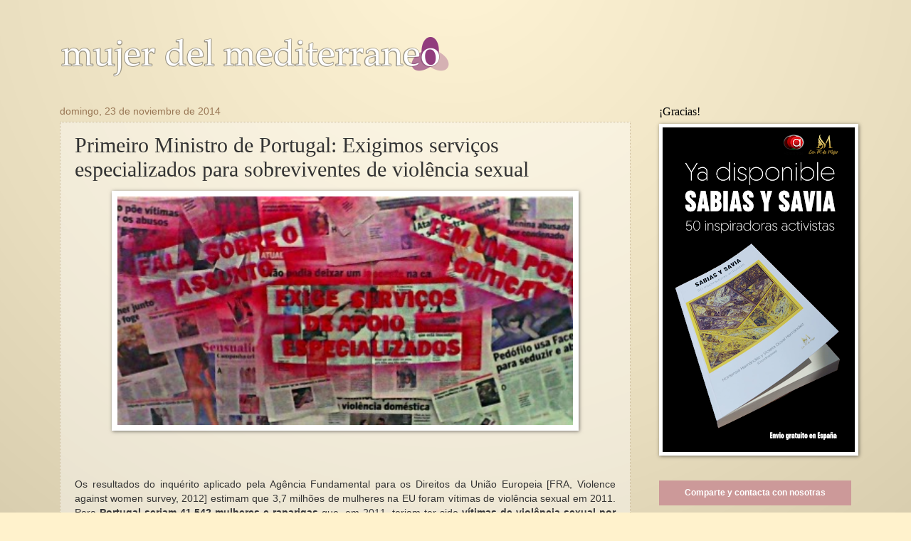

--- FILE ---
content_type: text/html; charset=UTF-8
request_url: https://mujerdelmediterraneo.heroinas.net/2014/11/primeiro-ministro-de-portugal-exigimos.html?m=0
body_size: 29509
content:
<!DOCTYPE html>
<html class='v2' dir='ltr' xmlns='http://www.w3.org/1999/xhtml' xmlns:b='http://www.google.com/2005/gml/b' xmlns:data='http://www.google.com/2005/gml/data' xmlns:expr='http://www.google.com/2005/gml/expr'>
<head>
<link href='https://www.blogger.com/static/v1/widgets/4128112664-css_bundle_v2.css' rel='stylesheet' type='text/css'/>
<meta content='IE=Edge' http-equiv='X-UA-Compatible'/>
<meta content='width=1100' name='viewport'/>
<meta content='text/html; charset=UTF-8' http-equiv='Content-Type'/>
<meta content='blogger' name='generator'/>
<link href='https://mujerdelmediterraneo.heroinas.net/favicon.ico' rel='icon' type='image/x-icon'/>
<link href='https://mujerdelmediterraneo.heroinas.net/2014/11/primeiro-ministro-de-portugal-exigimos.html' rel='canonical'/>
<link rel="alternate" type="application/atom+xml" title="mujer del mediterraneo - Atom" href="https://mujerdelmediterraneo.heroinas.net/feeds/posts/default" />
<link rel="alternate" type="application/rss+xml" title="mujer del mediterraneo - RSS" href="https://mujerdelmediterraneo.heroinas.net/feeds/posts/default?alt=rss" />
<link rel="service.post" type="application/atom+xml" title="mujer del mediterraneo - Atom" href="https://www.blogger.com/feeds/5455318059133616090/posts/default" />

<link rel="alternate" type="application/atom+xml" title="mujer del mediterraneo - Atom" href="https://mujerdelmediterraneo.heroinas.net/feeds/7993047492572054789/comments/default" />
<!--Can't find substitution for tag [blog.ieCssRetrofitLinks]-->
<link href='https://blogger.googleusercontent.com/img/b/R29vZ2xl/AVvXsEg_iJprxZUkGebRWLZwGwTZWqiSL8Nwb_mVEzXKkrxXmkvJ76sgwqQ7hGo9NgYN-s9chV3T8ksNk1MgvOON6s7h6VuCsY5l5zH9cAsWC5uCsTNSYnoDTjsC-zHShtCz1iuYDX32hBJmNpA/s1600/6d75934f72c2a8fd9a957b4a4f14a47a.jpg' rel='image_src'/>
<meta content='https://mujerdelmediterraneo.heroinas.net/2014/11/primeiro-ministro-de-portugal-exigimos.html' property='og:url'/>
<meta content='Primeiro Ministro de Portugal: Exigimos serviços especializados para sobreviventes de violência sexual' property='og:title'/>
<meta content='     Os resultados do inquérito aplicado pela Agência Fundamental  para os Direitos da União Europeia [FRA, Violence against women survey, 2...' property='og:description'/>
<meta content='https://blogger.googleusercontent.com/img/b/R29vZ2xl/AVvXsEg_iJprxZUkGebRWLZwGwTZWqiSL8Nwb_mVEzXKkrxXmkvJ76sgwqQ7hGo9NgYN-s9chV3T8ksNk1MgvOON6s7h6VuCsY5l5zH9cAsWC5uCsTNSYnoDTjsC-zHShtCz1iuYDX32hBJmNpA/w1200-h630-p-k-no-nu/6d75934f72c2a8fd9a957b4a4f14a47a.jpg' property='og:image'/>
<meta content=' las mujeres y los hombres somos iguales en  derechos ' name='description'/>
<meta content=' mujer mediterraneo, mujer del mediterráneo, mujeres, derechos humanos de las mujeres, derechos mujeres, derecho de la mujer' name='keywords'/>
<meta content='summary_large_image' name='twitter:card'/>
<meta content='@mujermediterran' name='twitter:creator'/>
<meta content='Las mujeres y los hombres somos iguales en  derechos' name='twitter:description'/>
<title>mujer del mediterraneo: Primeiro Ministro de Portugal: Exigimos serviços especializados para sobreviventes de violência sexual</title>
<style id='page-skin-1' type='text/css'><!--
/*
-----------------------------------------------
Based on Blogger Template Style: Watermark: Josh Peterson
Customized and grafic dessign  by Victor Doval
URL:      www.produccionesluminosas.com
----------------------------------------------- */
/* Variable definitions
====================
<Variable name="keycolor" description="Main Color" type="color" default="#c0a154"/>
<Group description="Page Text" selector="body">
<Variable name="body.font" description="Font" type="font"
default="normal normal 14px Arial, Tahoma, Helvetica, FreeSans, sans-serif"/>
<Variable name="body.text.color" description="Text Color" type="color" default="#333333"/>
</Group>
<Group description="Backgrounds" selector=".main-inner">
<Variable name="body.background.color" description="Outer Background" type="color" default="#c0a154"/>
<Variable name="footer.background.color" description="Footer Background" type="color" default="transparent"/>
</Group>
<Group description="Links" selector=".main-inner">
<Variable name="link.color" description="Link Color" type="color" default="#cc3300"/>
<Variable name="link.visited.color" description="Visited Color" type="color" default="#993322"/>
<Variable name="link.hover.color" description="Hover Color" type="color" default="#ff3300"/>
</Group>
<Group description="Blog Title" selector=".header h1">
<Variable name="header.font" description="Title Font" type="font"
default="normal normal 60px Georgia, Utopia, 'Palatino Linotype', Palatino, serif"/>
<Variable name="header.text.color" description="Title Color" type="color" default="#ffffff" />
</Group>
<Group description="Blog Description" selector=".header .description">
<Variable name="description.text.color" description="Description Color" type="color"
default="#997755" />
</Group>
<Group description="Tabs Text" selector=".tabs-inner .widget li a">
<Variable name="tabs.font" description="Font" type="font"
default="normal normal 20px Georgia, Utopia, 'Palatino Linotype', Palatino, serif"/>
<Variable name="tabs.text.color" description="Text Color" type="color" default="#cc3300"/>
<Variable name="tabs.selected.text.color" description="Selected Color" type="color" default="#000000"/>
</Group>
<Group description="Tabs Background" selector=".tabs-outer .PageList">
<Variable name="tabs.background.color" description="Background Color" type="color" default="transparent"/>
<Variable name="tabs.separator.color" description="Separator Color" type="color" default="#fff2cc"/>
</Group>
<Group description="Date Header" selector="h2.date-header">
<Variable name="date.font" description="Font" type="font"
default="normal normal 16px Arial, Tahoma, Helvetica, FreeSans, sans-serif"/>
<Variable name="date.text.color" description="Text Color" type="color" default="#997755"/>
</Group>
<Group description="Post" selector="h3.post-title, .comments h4">
<Variable name="post.title.font" description="Title Font" type="font"
default="normal normal 30px Georgia, Utopia, 'Palatino Linotype', Palatino, serif"/>
<Variable name="post.background.color" description="Background Color" type="color" default="transparent"/>
<Variable name="post.border.color" description="Border Color" type="color" default="#ccbb99" />
</Group>
<Group description="Post Footer" selector=".post-footer">
<Variable name="post.footer.text.color" description="Text Color" type="color" default="#997755"/>
</Group>
<Group description="Gadgets" selector="h2">
<Variable name="widget.title.font" description="Title Font" type="font"
default="normal normal 20px Georgia, Utopia, 'Palatino Linotype', Palatino, serif"/>
<Variable name="widget.title.text.color" description="Title Color" type="color" default="#000000"/>
<Variable name="widget.alternate.text.color" description="Alternate Color" type="color" default="#777777"/>
</Group>
<Group description="Footer" selector=".footer-inner">
<Variable name="footer.text.color" description="Text Color" type="color" default="#333333"/>
<Variable name="footer.widget.title.text.color" description="Gadget Title Color" type="color" default="#000000"/>
</Group>
<Group description="Footer Links" selector=".footer-inner">
<Variable name="footer.link.color" description="Link Color" type="color" default="#cc3300"/>
<Variable name="footer.link.visited.color" description="Visited Color" type="color" default="#993222"/>
<Variable name="footer.link.hover.color" description="Hover Color" type="color" default="#ff3200"/>
</Group>
<Variable name="body.background" description="Body Background" type="background"
color="#fff2cc" default="$(color) url(//www.blogblog.com/1kt/watermark/body_background_birds.png) repeat scroll top left"/>
<Variable name="body.background.overlay" description="Overlay Background" type="background" color="#fff2cc"
default="transparent url(//www.blogblog.com/1kt/watermark/body_overlay_birds.png) no-repeat scroll top right"/>
<Variable name="body.background.overlay.height" description="Overlay Background Height" type="length" default="121px"/>
<Variable name="tabs.background.inner" description="Tabs Background Inner" type="url" default="none"/>
<Variable name="tabs.background.outer" description="Tabs Background Outer" type="url" default="none"/>
<Variable name="tabs.border.size" description="Tabs Border Size" type="length" default="0"/>
<Variable name="tabs.shadow.spread" description="Tabs Shadow Spread" type="length" default="0"/>
<Variable name="main.padding.top" description="Main Padding Top" type="length" default="30px"/>
<Variable name="main.cap.height" description="Main Cap Height" type="length" default="0"/>
<Variable name="main.cap.image" description="Main Cap Image" type="url" default="none"/>
<Variable name="main.cap.overlay" description="Main Cap Overlay" type="url" default="none"/>
<Variable name="main.background" description="Main Background" type="background"
default="transparent none no-repeat scroll top left"/>
<Variable name="post.background.url" description="Post Background URL" type="url"
default="url(//www.blogblog.com/1kt/watermark/post_background_birds.png)"/>
<Variable name="post.border.size" description="Post Border Size" type="length" default="1px"/>
<Variable name="post.border.style" description="Post Border Style" type="string" default="dotted"/>
<Variable name="post.shadow.spread" description="Post Shadow Spread" type="length" default="0"/>
<Variable name="footer.background" description="Footer Background" type="background"
color="transparent" default="$(color) url(//www.blogblog.com/1kt/watermark/body_background_navigator.png) repeat scroll top left"/>
<Variable name="mobile.background.overlay" description="Mobile Background Overlay" type="string"
default="transparent none repeat scroll top left"/>
<Variable name="startSide" description="Side where text starts in blog language" type="automatic" default="left"/>
<Variable name="endSide" description="Side where text ends in blog language" type="automatic" default="right"/>
*/
/* Use this with templates/1ktemplate-*.html */
/* Content
----------------------------------------------- */
body, .body-fauxcolumn-outer {
font: normal normal 14px Arial, Tahoma, Helvetica, FreeSans, sans-serif;
color: #333333;
background: #fff2cc url(https://blogger.googleusercontent.com/img/b/R29vZ2xl/AVvXsEjGGujOT0mjU6FfY55GqWgiadgd7HpWSrJTJc7dM6_oiG5XVDMoZ6JmvH6vR0uVHKbCSP7Y-hNyMVv_h30YAauVfvD-5w4FLukWJkijTtf3IkOL2GJXUmq550bST0Y-ETXcOQI-Cfqd0YLc/s0/mujerfondo6b.png) repeat fixed bottom center;
}
html body .content-outer {
min-width: 0;
max-width: 100%;
width: 100%;
}
.content-outer {
font-size: 92%;
}
a:link {
text-decoration:none;
color: #913C7D;
}
a:visited {
text-decoration:none;
color: #5A4F57;
}
a:hover {
text-decoration:underline;
color: #B57CA8;
}
.body-fauxcolumns .cap-top {
margin-top: 30px;
background: transparent none no-repeat scroll center center;
height: 121px;
}
.content-inner {
padding: 0;
}
/* Header
----------------------------------------------- */
.header-inner .Header .titlewrapper,
.header-inner .Header .descriptionwrapper {
padding-left: 20px;
padding-right: 20px;
}
.Header h1 {
font: normal normal 60px Georgia, Utopia, 'Palatino Linotype', Palatino, serif;
color: #ff3200;
text-shadow: 2px 2px rgba(0, 0, 0, .1);
}
.Header h1 a {
color: #ff3200;
}
.Header .description {
font-size: 140%;
color: #997755;
}
/* Tabs
----------------------------------------------- */
.tabs-inner .section {
margin: 0 20px;
}
.tabs-inner .PageList, .tabs-inner .LinkList, .tabs-inner .Labels {
margin-left: -11px;
margin-right: -11px;
background-color: transparent;
border-top: 0 solid #ffffff;
border-bottom: 0 solid #ffffff;
-moz-box-shadow: 0 0 0 rgba(0, 0, 0, .3);
-webkit-box-shadow: 0 0 0 rgba(0, 0, 0, .3);
-goog-ms-box-shadow: 0 0 0 rgba(0, 0, 0, .3);
box-shadow: 0 0 0 rgba(0, 0, 0, .3);
}
.tabs-inner .PageList .widget-content,
.tabs-inner .LinkList .widget-content,
.tabs-inner .Labels .widget-content {
margin: -3px -11px;
background: transparent none  no-repeat scroll right;
}
.tabs-inner .widget ul {
padding: 2px 25px;
max-height: 34px;
background: transparent none no-repeat scroll left;
}
.tabs-inner .widget li {
border: none;
}
.tabs-inner .widget li a {
display: inline-block;
padding: .25em 1em;
font: normal normal 20px Georgia, Utopia, 'Palatino Linotype', Palatino, serif;
color: #cc3300;
border-right: 1px solid #c0a154;
}
.tabs-inner .widget li:first-child a {
border-left: 1px solid #c0a154;
}
.tabs-inner .widget li.selected a, .tabs-inner .widget li a:hover {
color: #000000;
}
/* Headings
----------------------------------------------- */
h2 {
font: normal normal 16px Georgia, Utopia, 'Palatino Linotype', Palatino, serif;
color: #000000;
margin: 0 0 .5em;
}
h2.date-header {
font: normal normal 14px Arial, Tahoma, Helvetica, FreeSans, sans-serif;
color: #997755;
}
/* Main
----------------------------------------------- */
.main-inner .column-center-inner,
.main-inner .column-left-inner,
.main-inner .column-right-inner {
padding: 0 5px;
}
.main-outer {
margin-top: 0;
background: transparent none no-repeat scroll top left;
}
.main-inner {
padding-top: 30px;
}
.main-cap-top {
position: relative;
}
.main-cap-top .cap-right {
position: absolute;
height: 0;
width: 100%;
bottom: 0;
background: transparent none repeat-x scroll bottom center;
}
.main-cap-top .cap-left {
position: absolute;
height: 245px;
width: 280px;
right: 0;
bottom: 0;
background: transparent none no-repeat scroll bottom left;
}
/* Posts
----------------------------------------------- */
.post-outer {
padding: 15px 20px;
margin: 0 0 25px;
background: transparent url(//www.blogblog.com/1kt/watermark/post_background_birds.png) repeat scroll top left;
_background-image: none;
border: dotted 1px #ccbb99;
-moz-box-shadow: 0 0 0 rgba(0, 0, 0, .1);
-webkit-box-shadow: 0 0 0 rgba(0, 0, 0, .1);
-goog-ms-box-shadow: 0 0 0 rgba(0, 0, 0, .1);
box-shadow: 0 0 0 rgba(0, 0, 0, .1);
}
h3.post-title {
font: normal normal 30px Georgia, Utopia, 'Palatino Linotype', Palatino, serif;
margin: 0;
}
.comments h4 {
font: normal normal 30px Georgia, Utopia, 'Palatino Linotype', Palatino, serif;
margin: 1em 0 0;
}
.post-body {
font-size: 105%;
line-height: 1.5;
position: relative;
}
.post-header {
margin: 0 0 1em;
color: #997755;
}
.post-footer {
margin: 10px 0 0;
padding: 10px 0 0;
color: #997755;
border-top: dashed 0px #777777;
}
#blog-pager {
font-size: 140%
}
#comments .comment-author {
padding-top: 1.5em;
border-top: dashed 1px #777777;
background-position: 0 1.5em;
}
#comments .comment-author:first-child {
padding-top: 0;
border-top: none;
}
.avatar-image-container {
margin: .2em 0 0;
}
/* Comments
----------------------------------------------- */
.comments .comments-content .icon.blog-author {
background-repeat: no-repeat;
background-image: url([data-uri]);
}
.comments .comments-content .loadmore a {
border-top: 1px solid #777777;
border-bottom: 1px solid #777777;
}
.comments .continue {
border-top: 2px solid #777777;
}
/* Widgets
----------------------------------------------- */
.widget ul, .widget #ArchiveList ul.flat {
padding: 0;
list-style: none;
}
.widget ul li, .widget #ArchiveList ul.flat li {
padding: .35em 0;
text-indent: 0;
border-top: dashed 1px #777777;
}
.widget ul li:first-child, .widget #ArchiveList ul.flat li:first-child {
border-top: none;
}
.widget .post-body ul {
list-style: disc;
}
.widget .post-body ul li {
border: none;
}
.widget .zippy {
color: #777777;
}
.post-body img, .post-body .tr-caption-container, .Profile img, .Image img,
.BlogList .item-thumbnail img {
padding: 5px;
background: #fff;
-moz-box-shadow: 1px 1px 5px rgba(0, 0, 0, .5);
-webkit-box-shadow: 1px 1px 5px rgba(0, 0, 0, .5);
-goog-ms-box-shadow: 1px 1px 5px rgba(0, 0, 0, .5);
box-shadow: 1px 1px 5px rgba(0, 0, 0, .5);
}
.post-body img, .post-body .tr-caption-container {
padding: 8px;
}
.post-body .tr-caption-container {
color: #333333;
}
.post-body .tr-caption-container img {
padding: 0;
background: transparent;
border: none;
-moz-box-shadow: 0 0 0 rgba(0, 0, 0, .1);
-webkit-box-shadow: 0 0 0 rgba(0, 0, 0, .1);
-goog-ms-box-shadow: 0 0 0 rgba(0, 0, 0, .1);
box-shadow: 0 0 0 rgba(0, 0, 0, .1);
}
/* Footer
----------------------------------------------- */
.footer-outer {display: none;
color:#ccbb99;
background: transparent url(//www.blogblog.com/1kt/watermark/body_background_navigator.png) repeat scroll top left;
}
.footer-outer a {
color: #ff7755;
}
.footer-outer a:visited {
color: #dd5533;
}
.footer-outer a:hover {
color: #ff9977;
}
.footer-outer .widget h2 {
color: #eeddbb;
}
/* Mobile
----------------------------------------------- */
body.mobile  {
background-size: 100% auto;
}
.mobile .body-fauxcolumn-outer {
background: transparent none repeat scroll top left;
}
html .mobile .mobile-date-outer {
border-bottom: none;
background: transparent url(//www.blogblog.com/1kt/watermark/post_background_birds.png) repeat scroll top left;
_background-image: none;
margin-bottom: 10px;
}
.mobile .main-cap-top {
z-index: -1;
}
.mobile .content-outer {
font-size: 100%;
}
.mobile .post-outer {
padding: 10px;
}
.mobile .main-cap-top .cap-left {
background: transparent none no-repeat scroll bottom left;
}
.mobile .body-fauxcolumns .cap-top {
margin: 0;
}
.mobile-link-button {
background: transparent url(//www.blogblog.com/1kt/watermark/post_background_birds.png) repeat scroll top left;
}
.mobile-link-button a:link, .mobile-link-button a:visited {
color: #cc3300;
}
.mobile-index-date .date-header {
color: #997755;
}
.mobile-index-contents {
color: #333333;
}
.mobile .tabs-inner .section {
margin: 0;
}
.mobile .tabs-inner .PageList {
margin-left: 0;
margin-right: 0;
}
.mobile .tabs-inner .PageList .widget-content {
margin: 0;
color: #000000;
background: transparent url(//www.blogblog.com/1kt/watermark/post_background_birds.png) repeat scroll top left;
}
.mobile .tabs-inner .PageList .widget-content .pagelist-arrow {
border-left: 1px solid #c0a154;
}
.mobile #Blog1 {
-moz-column-count: 1;
-webkit-column-count: 1;
column-count: 1;
}
.mobile .region-inner.main-inner {
min-width: 100%;
}
.mobile #uds-searchControl {
display: none;
}
.mobile .region-inner.header-inner {
width: 100%;
}
.mobile #Header1_headerimg {
min-width: 400px;
max-width: 400px;
}
/* Easy Slider (Automático)
-------------------------------------------------------------------- */
#slide-container {
width:220px;
height:320px;
position:relative;
margin-top:8px;
}
#slider {
width:220px;
height:320px;
left:0px;
overflow-x:hidden;
overflow-y:hidden;
position:relative;
margin-top: 17px;
}
.slide-desc {
background:transparent url(https://blogger.googleusercontent.com/img/b/R29vZ2xl/AVvXsEjyCt6wc2v9AR5PHXGLbW0nlHkvEVu8L9As2XldYDLj-ElSmFV8x5XRxwrqux_6c0bRhSwPV3RAjnYDolkHxAYxqUJv8IAecGwG51RCB_TX3QmkK1_2Vp-00FcoxctDZ_cnOkSZfCvHIw8/s30/bgtransparent.png) repeat scroll 0 0;
color:#FFFFFF;
padding:10px;
position:absolute;
text-align:left;
bottom:7px;
width:92%;
z-index:5;
}
.slide-desc h2{
display:block;
color:#f2f2f2;
font-size:14px;
padding:0px;
}
.main-inner .widget .slide-desc h2{padding:0px;}
.crosscol .widget-content {position:relative;}
#slider ul, #slider li {
margin:0;
padding:0;
list-style:none;
border:0;
}
#slider li {
width:220;
height:320px;
overflow:hidden;
}
#prevBtn, #nextBtn {
display:block;
width:30px;
height:77px;
position:absolute;
left:10px;
text-indent:-9999px;
top:71px;
z-index:7;
}
#nextBtn {
left:220px !important;
}
#prevBtn, #nextBtn {
display:block;
left:-29px;
position:absolute;
top:132px;
width:30px;
height:77px;
z-index:7;
}
#prevBtn a, #nextBtn a {
display:block;
position:relative;
width:30px;
height:77px;
background:url(https://blogger.googleusercontent.com/img/b/R29vZ2xl/AVvXsEhI980ADqpnW4L_jJt5qqAc-IxNuR-1VCRlA4TXDfJvW8LuQ-Qz6RjCf8VrUlrsH6ZZHL0BxMLBHYu_bh3SBcwbbLEiFQEAnz_3d8_5xwbBkLSoD2T1ANMzbRzla2FHS3HFVjr43XxJ5bbI/w30-h77-no/flecha-prev.png) no-repeat 0 0;
}
#nextBtn a {
background:url(https://blogger.googleusercontent.com/img/b/R29vZ2xl/AVvXsEgKeKrDhyl6tVxp1MalJH45rjHYKGgYcVK-etlzyhwZyHzdHEzKvWXCjeIGdnPf8Xwx2chBKkCzzTBNBONYvbwt7kg6opY1XLcs-Yrndd4ETXvIxlk5Jjr7wcC_VKJu7hZ8xrN7zr8-QjB3/w30-h77-no/flecha-next.png) no-repeat 0 0;
}
/* Estilos de los números */
ol#controls{
margin:8px 25px;
padding:0;
height:28px;
}
ol#controls li{
margin:0 4px 0 0;
padding:0;
float:left;
list-style:none;
height:28px;
line-height:28px;
}
ol#controls li a{
float:left;
height:28px;
line-height:28px;
border:1px solid #000; /* Borde de los números */
background:#0B243B; /* Color de fondo de los números */
color:#fff; /* Color de los números */
padding:0 10px;
text-decoration:none;
}
ol#controls li.current a{
background:#5DC9E1; /* Color de fondo del número activo */
color:#fff; /* Color del número activo */
}
ol#controls li a:focus, #prevBtn a:focus, #nextBtn a:focus{outline:none;}
#Image1 img {
width: 100%;
height: inherit;
padding: 0;
}
.gsc-search-button {
width: 60px;
margin: 0;
margin-left: 8px;
border: 0;
border-radius: 2px;
-moz-border-radius: 2px;
background: rgba(0,0,0,.3);
color: #fff;
cursor: pointer;
font-size: 13px;
height: 26px;
z-index: 0;
opacity: 0.;
}
table.gsc-search-box td.gsc-input {
padding-right: 15px;
}
input.gsc-input {
width: 94%!important;
height: 22px;
border:1px inset!important;
font-size:13px;
}
.post-body img {
max-width: 90%;
height: auto;
}

--></style>
<style id='template-skin-1' type='text/css'><!--
body {
min-width: 960px;
min-width: 90%;
}
.content-outer, .content-fauxcolumn-outer, .region-inner {
min-width: 960px;
max-width: 960px;
_width: 960px;
min-width: 90%;
max-width: 90%;
_width: 90%;
}
.main-inner .columns {
padding-left: 0;
padding-right: 310px;
}
.main-inner .fauxcolumn-center-outer {
left: 0;
right: 310px;
/* IE6 does not respect left and right together */
_width: expression(this.parentNode.offsetWidth -
parseInt("0") -
parseInt("310px") + 'px');
}
.main-inner .fauxcolumn-left-outer {
width: 0;
}
.main-inner .fauxcolumn-right-outer {
width: 310px;
}
.main-inner .column-left-outer {
width: 0;
right: 100%;
margin-left: -0;
}
.main-inner .column-right-outer {
width: 310px;
margin-right: -310px;
}
#layout {
min-width: 0;
}
#layout .content-outer {
min-width: 0;
width: 800px;
}
#layout .region-inner {
min-width: 0;
width: auto;
}
--></style>
<script class='cc-onconsent-analytics' type='text/plain'>
var _gaq = _gaq || [];
_gaq.push(['_setAccount', 'UA-20247881-1']);
_gaq.push(['_trackPageview']);
(function() {
var ga = document.createElement('script'); ga.type = 'text/javascript'; ga.async = true;
ga.src = ('https:' == document.location.protocol ? 'https://ssl' : 'http://www') + '.google-analytics.com/ga.js';
var s = document.getElementsByTagName('script')[0]; s.parentNode.insertBefore(ga, s); })();
</script>
<script type='text/javascript'>
summary_txt = 410;
img_thumb_width = 120;
</script>
<script type='text/javascript'> 
//<![CDATA[
// Script original de Anhvo, modificado por ciudadblogger y posteriormente por produccionesluminosas.com
function removeHtmlTag(strx,chop){
if(strx.indexOf("<")!=-1)
{
var s = strx.split("<");
for(var i=0;i<s.length;i++){
if(s[i].indexOf(">")!=-1){
s[i] = s[i].substring(s[i].indexOf(">")+1,s[i].length);
}
}
strx = s.join("");
}
chop = (chop < strx.length-1) ? chop : strx.length-2;
while(strx.charAt(chop-1)!=' ' && strx.indexOf(' ',chop)!=-1) chop++;
strx = strx.substring(0,chop-1);
return strx+'...';
}
function createSummaryAndThumb(pID, pURL){
var div = document.getElementById(pID);
var imgtag = "";
var img = div.getElementsByTagName("img");
if(img.length<=0) {
imgtag = '<span style="float:left; padding:0px 10px 5px 0px;"><a href="'+ pURL +'"><img src="https://blogger.googleusercontent.com/img/b/R29vZ2xl/AVvXsEhx468ZJk14CjfCb8caXqa3z3yJsDAhoz9td2aUG1ZGxrgb3Ht4hwjs4ZUcxPYjDhyMVjDCp3ReOz9Zz4WtmOWt_XuKbjKgq4a1sj6RXKLmO5ypm8fRnljEjSeKWoLkzQHdWAevhTZCJE2n/s120/mujer-del-mediterraneovIDEO.png" width="'+img_thumb_width+'px" /></a></span>';
summ = summary_txt;
}
if(img.length>=1) {
imgtag = '<span style="float:left; padding:0px 10px 5px 0px;"><a href="'+ pURL +'"><img src="'+img[0].src+'" width="'+img_thumb_width+'px"/></a></span>';
summ = summary_txt;
}
var summary = imgtag + '<div class="texto2">' + removeHtmlTag(div.innerHTML,summ) + '</div>';
div.innerHTML = summary;
}
//]]>
</script>
<script>
//<![CDATA[
var showpostthumbnails_gal = true;
var showpostsummary_gal = true;
var random_posts = false;
var numchars_gal = 150;
var numposts_gal = 10;
function showgalleryposts(json) {
var numPosts = json.feed.openSearch$totalResults.$t;
var indexPosts = new Array();
document.write('<ul>');
for (var i = 0; i < numPosts; ++i) {
indexPosts[i] = i;
}
if (random_posts == true){
indexPosts.sort(function() {return 0.5 - Math.random()});
}
if (numposts_gal > numPosts) {
numposts_gal = numPosts;
}

for (i = 0; i < numposts_gal; ++i) {
var entry_gal = json.feed.entry[indexPosts[i]];

  if(!entry_gal){
numposts_gal=numposts_gal+1;
continue;
}

var posttitle_gal = entry_gal.title.$t;
for (var k = 0; k < entry_gal.link.length; k++) {
if ( entry_gal.link[k].rel == 'alternate') {
posturl_gal = entry_gal.link[k].href;
break;
}
}
if ("content" in entry_gal) {
var postcontent_gal = entry_gal.content.$t
}
s = postcontent_gal;
a = s.indexOf("<img");
b = s.indexOf("src=\"", a);
c = s.indexOf("\"", b + 5);
d = s.substr(b + 5, c - b - 5);
if ((a != -1) && (b != -1) && (c != -1) && (d != "")) {
var thumburl_gal = d
} else var thumburl_gal = 'https://blogger.googleusercontent.com/img/b/R29vZ2xl/AVvXsEhPxznUuHwBllGkgZbxDJkGdsJNSpT4UAvosQXuvXjZR4FXIYezMFriZiryQjZZY7PiHI-9gLPeKC0kBYgkEsI40w6pPuILu0jl0KB3v6yXlAFGVXTA4EEpIGdJ6o7JMJfn2cz2Ed9FxiAN/w220-h320-no/Mujer-del-mediterraneo-VIDEO2.png';
document.write('<li><div id="slide-container"><span class="slide-desc"><h2 style="margin:10px 0px;">');
document.write(posttitle_gal + '</h2>');
var re = /<\S[^>]*>/g;
postcontent_gal = postcontent_gal.replace(re, "");
if (showpostsummary_gal == true) {
if (postcontent_gal.length < numchars_gal) {
document.write(postcontent_gal);
document.write('</span>')
} else {
postcontent_gal = postcontent_gal.substring(0, numchars_gal);
var quoteEnd_gal = postcontent_gal.lastIndexOf(" ");
postcontent_gal = postcontent_gal.substring(0, quoteEnd_gal);
document.write(postcontent_gal + '...');
document.write('</span>')
}
}
document.write('<a href="' + posturl_gal + '"><img src="' + thumburl_gal + '" width="220px" height="320px"margin-top="8px"/></a></div>');
document.write('</li>');
}
document.write('</ul>');

}
//]]>
</script>
<!-- Begin Cookie Consent plugin by Silktide - http://silktide.com/cookieconsent -->
<link href="//assets.cookieconsent.silktide.com/1.0.10/style.min.css" rel="stylesheet" type="text/css">
<script src="//assets.cookieconsent.silktide.com/1.0.10/plugin.min.js" type="text/javascript"></script>
<script type='text/javascript'>
// <![CDATA[
cc.initialise({
	cookies: {
		social: {},
		analytics: {}
	},
	settings: {
		consenttype: "implicit",
		style: "light",
		bannerPosition: "bottom",
		onlyshowbanneronce: true,
		hideallsitesbutton: true
	},
	strings: {
		socialDefaultDescription: 'Facebook, Twitter y otras páginas de redes sociales necesitan saber quien eres para funcionar correctamente.',
		analyticsDefaultDescription: 'Medimos anonimamente el uso de esta página para mejorar tu experiencia',
		privacySettings: 'Configuracion de Privacidad',
		privacySettingsDialogTitleA: 'Configuracion de Privacidad',
		privacySettingsDialogTitleB: 'para esta página',
		changeForAllSitesLink: 'Cambiar para todas las páginas, web',
		preferenceUseGlobal: 'Usar configuración global',
		preferenceConsent: 'Acepto',
		preferenceDecline: 'No Acepto',
		allSitesSettingsDialogTitleA: 'Configuración de privacidad',
		allSitesSettingsDialogTitleB: 'para todos los sitios web',
		preferenceNever: 'No permitir nunca',
		preferenceAlways: 'Permitir siempre',
		preferenceAsk: 'Preguntarme cada vez',
		backToSiteSettings: 'Volver a la configuración de la página ',
		allSitesSettingsDialogSubtitle: 'Puedes permitir las cookies para cualquier página que utilice esta plug-in',
		privacySettingsDialogSubtitle: 'Algunas características de esta página necesitan tu consentimiento para recordar quien eres.',
		allowForAllSites: 'Permitir para todos los sitios',
		savePreference: 'Guardar preferencias',
		saveForAllSites: 'Guardar para todos los sitios',
		learnMore: 'Conoce mas...',
		closeWindow: 'Cerrar',
		notificationTitle: 'Tu experiencia en esta pagina se vera mejorada permitiendo "cookies" ',
		notificationTitleImplicit: 'Usamos cookies para asegurarnos que obtienes la mejor experiencia de nuestro sitio web',
		seeDetailsImplicit: 'cambiar tu configuracíon',
		hideDetails: 'Ocultar detalles',
		allowCookies: 'Permitir',
		allowCookiesImplicit: 'Cerrar'
	}
});
// ]]>
</script>
<!-- End Cookie Consent plugin -->
<link href='https://www.blogger.com/dyn-css/authorization.css?targetBlogID=5455318059133616090&amp;zx=710f79af-ed70-4d71-902b-c132e44a96fc' media='none' onload='if(media!=&#39;all&#39;)media=&#39;all&#39;' rel='stylesheet'/><noscript><link href='https://www.blogger.com/dyn-css/authorization.css?targetBlogID=5455318059133616090&amp;zx=710f79af-ed70-4d71-902b-c132e44a96fc' rel='stylesheet'/></noscript>
<meta name='google-adsense-platform-account' content='ca-host-pub-1556223355139109'/>
<meta name='google-adsense-platform-domain' content='blogspot.com'/>

</head>
<style type='text/css'>
#navbar-iframe {display: none !important; }
body .navbar {height: 0 !important}
#cc-notification-moreinfo&#160;a:hover {
    color: #FFB2C8!important;
}
#cc-notification.cc-light {
    background-color: rgba(228, 209, 174, 0.95)!important;  color: #1d1d1d!important;
}
#cc-notification-moreinfo {
    color: #ccc!important;
}
#cc-notification-moreinfo a:visited {}
#cc-approve-button-thissite {
    background-color: #fee!important;
}
#cc-notification.cc-light  a, #cc-notification a:visited {
text-decoration: none!important;
color: #efe!important;
font-size: 10pt;
}
#cc-notification a:hover {
text-decoration: underline!important;
color: #fff!important;
}
#cc-notification.cc-light  ul.cc-notification-buttons li a, #cc-notification ul.cc-notification-buttons li a:visited {
margin-top: 8px!important;
margin-bottom: 6px!important;
display: block;
padding: 8px 16px!important;
background-color: #EBE9E9!important;
color: #000!important;
margin-right: 12px!important;
text-decoration: none!important;
font-size: 10pt!important;
font-weight: 600;
letter-spacing: -0.05em;

}
#cc-notification h2 span, #cc-notification h2 {
font-size: 10pt;

}
#cc-notification h2 a {
letter-spacing: -0.05em;
font-size: 10pt;
}
#cc-tag.cc-light a span {
font-size: 10pt!important;
font-family: Arial,Helvetica,sans-serif!important;
}
#cc-tag.cc-light a:hover, #cc-tag.cc-light a:active {
border-top: 0px solid #fff!important;
border-right: 0px solid #fff!important;
border-left: 0px solid #fff!important;
box-shadow: 0px 0px 0px #000;
-moz-box-shadow: 0px 0px 0px #000;
-webkit-box-shadow: 0px 0px 0px #000;
}
#cc-tag.cc-light a, #cc-tag.cc-light a:visited {
font-family: Arial,Helvetica,sans-serif!important;
font-size: 10pt!important;
background-color: transparent!important;
background-repeat: no-repeat;
background-position: 6px 7px;
color: #999!important;
padding: 4px 8px 2px 6px!important;
text-decoration: none!important;
display: block;
border-top: 0px solid #666!important;
border-right: 0px solid #666!important;
border-left: 0px solid #666!important;
border-radius: 3px 3px 0 0!important;
-moz-border-radius: 3px 3px 0 0!important;
-webkit-border-radius: 3px 3px 0 0!important;
box-shadow: 0px 0px 0px #000;
-moz-box-shadow: 0px 0px 0px #000;
-webkit-box-shadow: 0px 0px 0px #000;
transition: color .2s ease-in-out 0s,box-shadow .2s ease-in-out 0s;
-moz-transition: color .2s ease-in-out 0s,-moz-box-shadow .2s ease-in-out 0s;
-webkit-transition: color .2s ease-in-out 0s,-webkit-box-shadow .2s ease-in-out 0s;
margin: -13px 13px;
}
#cc-tag.cc-light {
position: absolute!important;
z-index: 999999999!important;
bottom: 4px!important;
left: 163px!important;
display: none;
right: inherit!important;
}
.at4m-dock a:hover, .at4m-dock a:active, .at4m-dock-toggle a:hover {
    background-color: #111;
    color: #fff;
    cursor: pointer;
}
#cc-modal #cc-modal-wrapper #cc-modal-footer-buttons {
    margin-left: 57px !important;
    margin-top: 25px !important;
    display:none;
}
#cc-modal #cc-modal-wrapper {

    border-radius: 10px;
-moz-border-radius: 10px;
-webkit-border-radius: 10px;
}
 #fondo{position:absolute;

left: 51px;
bottom: 4px;
line-height: 0.6;
z-index: 999999999!important;}
  #fondo a{

color: #999!important;
font-size: 10pt;
    line-height: 0.6;}
</style>
<div id='fondo'><a href='http://mujerdelmediterraneo.blogspot.com.es/p/comparte-y-contacta-con-nosotras.html'>Acerca de nosotras</a> &#183; </div>
<div id='fb-root'></div>
<script class='cc-onconsent-inline-social' type='text/plain'>(function(d, s, id) {
  var js, fjs = d.getElementsByTagName(s)[0];
  if (d.getElementById(id)) return;
  js = d.createElement(s); js.id = id;
  js.src = "//connect.facebook.net/es_ES/all.js#xfbml=1";
  fjs.parentNode.insertBefore(js, fjs);
}(document, 'script', 'facebook-jssdk'));</script>
<body class='loading'>
<div class='navbar section' id='navbar'><div class='widget Navbar' data-version='1' id='Navbar1'><script type="text/javascript">
    function setAttributeOnload(object, attribute, val) {
      if(window.addEventListener) {
        window.addEventListener('load',
          function(){ object[attribute] = val; }, false);
      } else {
        window.attachEvent('onload', function(){ object[attribute] = val; });
      }
    }
  </script>
<div id="navbar-iframe-container"></div>
<script type="text/javascript" src="https://apis.google.com/js/platform.js"></script>
<script type="text/javascript">
      gapi.load("gapi.iframes:gapi.iframes.style.bubble", function() {
        if (gapi.iframes && gapi.iframes.getContext) {
          gapi.iframes.getContext().openChild({
              url: 'https://www.blogger.com/navbar/5455318059133616090?po\x3d7993047492572054789\x26origin\x3dhttps://mujerdelmediterraneo.heroinas.net',
              where: document.getElementById("navbar-iframe-container"),
              id: "navbar-iframe"
          });
        }
      });
    </script><script type="text/javascript">
(function() {
var script = document.createElement('script');
script.type = 'text/javascript';
script.src = '//pagead2.googlesyndication.com/pagead/js/google_top_exp.js';
var head = document.getElementsByTagName('head')[0];
if (head) {
head.appendChild(script);
}})();
</script>
</div></div>
<div class='body-fauxcolumns'>
<div class='fauxcolumn-outer body-fauxcolumn-outer'>
<div class='cap-top'>
<div class='cap-left'></div>
<div class='cap-right'></div>
</div>
<div class='fauxborder-left'>
<div class='fauxborder-right'></div>
<div class='fauxcolumn-inner'>
</div>
</div>
<div class='cap-bottom'>
<div class='cap-left'></div>
<div class='cap-right'></div>
</div>
</div>
</div>
<div class='content'>
<div class='content-fauxcolumns'>
<div class='fauxcolumn-outer content-fauxcolumn-outer'>
<div class='cap-top'>
<div class='cap-left'></div>
<div class='cap-right'></div>
</div>
<div class='fauxborder-left'>
<div class='fauxborder-right'></div>
<div class='fauxcolumn-inner'>
</div>
</div>
<div class='cap-bottom'>
<div class='cap-left'></div>
<div class='cap-right'></div>
</div>
</div>
</div>
<div class='content-outer'>
<div class='content-cap-top cap-top'>
<div class='cap-left'></div>
<div class='cap-right'></div>
</div>
<div class='fauxborder-left content-fauxborder-left'>
<div class='fauxborder-right content-fauxborder-right'></div>
<div class='content-inner'>
<header>
<div class='header-outer'>
<div class='header-cap-top cap-top'>
<div class='cap-left'></div>
<div class='cap-right'></div>
</div>
<div class='fauxborder-left header-fauxborder-left'>
<div class='fauxborder-right header-fauxborder-right'></div>
<div class='region-inner header-inner'>
<div class='header section' id='header'><div class='widget Header' data-version='1' id='Header1'>
<div id='header-inner'>
<a href='https://mujerdelmediterraneo.heroinas.net/?m=0' style='display: block'>
<img alt='mujer del mediterraneo' height='118px; ' id='Header1_headerimg' src='https://blogger.googleusercontent.com/img/b/R29vZ2xl/AVvXsEiiJiUXn1Ix2_qmyhOvO8KERRXQSaGY-ZseNLWI20ovRjJPqY8I4yYDB2y0JVu7NRwdFzeot086HSlKVYSv5EkexklO8mdY3vkLORLx6CL1h3p2YQuFIDQTP5wMmbhUnZOxs5An97TlNvaH/s961/mujer-del-mediterraneo-headingb.png' style='display: block' width='961px; '/>
</a>
</div>
</div></div>
</div>
</div>
<div class='header-cap-bottom cap-bottom'>
<div class='cap-left'></div>
<div class='cap-right'></div>
</div>
</div>
</header>
<div class='tabs-outer'>
<div class='tabs-cap-top cap-top'>
<div class='cap-left'></div>
<div class='cap-right'></div>
</div>
<div class='fauxborder-left tabs-fauxborder-left'>
<div class='fauxborder-right tabs-fauxborder-right'></div>
<div class='region-inner tabs-inner'>
<div class='tabs no-items section' id='crosscol'></div>
<div class='tabs no-items section' id='crosscol-overflow'></div>
</div>
</div>
<div class='tabs-cap-bottom cap-bottom'>
<div class='cap-left'></div>
<div class='cap-right'></div>
</div>
</div>
<div class='main-outer'>
<div class='main-cap-top cap-top'>
<div class='cap-left'></div>
<div class='cap-right'></div>
</div>
<div class='fauxborder-left main-fauxborder-left'>
<div class='fauxborder-right main-fauxborder-right'></div>
<div class='region-inner main-inner'>
<div class='columns fauxcolumns'>
<div class='fauxcolumn-outer fauxcolumn-center-outer'>
<div class='cap-top'>
<div class='cap-left'></div>
<div class='cap-right'></div>
</div>
<div class='fauxborder-left'>
<div class='fauxborder-right'></div>
<div class='fauxcolumn-inner'>
</div>
</div>
<div class='cap-bottom'>
<div class='cap-left'></div>
<div class='cap-right'></div>
</div>
</div>
<div class='fauxcolumn-outer fauxcolumn-left-outer'>
<div class='cap-top'>
<div class='cap-left'></div>
<div class='cap-right'></div>
</div>
<div class='fauxborder-left'>
<div class='fauxborder-right'></div>
<div class='fauxcolumn-inner'>
</div>
</div>
<div class='cap-bottom'>
<div class='cap-left'></div>
<div class='cap-right'></div>
</div>
</div>
<div class='fauxcolumn-outer fauxcolumn-right-outer'>
<div class='cap-top'>
<div class='cap-left'></div>
<div class='cap-right'></div>
</div>
<div class='fauxborder-left'>
<div class='fauxborder-right'></div>
<div class='fauxcolumn-inner'>
</div>
</div>
<div class='cap-bottom'>
<div class='cap-left'></div>
<div class='cap-right'></div>
</div>
</div>
<!-- corrects IE6 width calculation -->
<div class='columns-inner'>
<div class='column-center-outer'>
<div class='column-center-inner'>
<div class='main section' id='main'><div class='widget Blog' data-version='1' id='Blog1'>
<div class='blog-posts hfeed'>

          <div class="date-outer">
        
<h2 class='date-header'><span>domingo, 23 de noviembre de 2014</span></h2>

          <div class="date-posts">
        
<div class='post-outer'>
<div class='post hentry'>
<a name='7993047492572054789'></a>
<h3 class='post-title entry-title'>
Primeiro Ministro de Portugal: Exigimos serviços especializados para sobreviventes de violência sexual
</h3>
<div class='post-header'>
<div class='post-header-line-1'></div>
</div>
<div class='post-body entry-content' id='post-body-7993047492572054789'>
<div class="separator" style="clear: both; text-align: center;">
<a href="https://blogger.googleusercontent.com/img/b/R29vZ2xl/AVvXsEg_iJprxZUkGebRWLZwGwTZWqiSL8Nwb_mVEzXKkrxXmkvJ76sgwqQ7hGo9NgYN-s9chV3T8ksNk1MgvOON6s7h6VuCsY5l5zH9cAsWC5uCsTNSYnoDTjsC-zHShtCz1iuYDX32hBJmNpA/s1600/6d75934f72c2a8fd9a957b4a4f14a47a.jpg" imageanchor="1" style="margin-left: 1em; margin-right: 1em;"><img border="0" height="320" src="https://blogger.googleusercontent.com/img/b/R29vZ2xl/AVvXsEg_iJprxZUkGebRWLZwGwTZWqiSL8Nwb_mVEzXKkrxXmkvJ76sgwqQ7hGo9NgYN-s9chV3T8ksNk1MgvOON6s7h6VuCsY5l5zH9cAsWC5uCsTNSYnoDTjsC-zHShtCz1iuYDX32hBJmNpA/s1600/6d75934f72c2a8fd9a957b4a4f14a47a.jpg" width="640" /></a></div>
<br /><br />
<br />
<div class="MsoNormal" style="margin-bottom: 0pt; text-align: justify;">
Os resultados do inquérito aplicado pela Agência Fundamental 
para os Direitos da União Europeia [FRA, Violence against women survey, 2012] 
estimam que 3,7 milhões de mulheres na EU foram vítimas de violência sexual em 
2011. Para <b>Portugal seriam 41.542 mulheres e raparigas</b> que, em 2011, 
teriam ter sido <b>vítimas de violência sexual por parceiros e não 
parceiros</b>. </div>
<div class="MsoNormal" style="margin-bottom: 0pt; text-align: justify;">
Nos <b>últimos 14 anos </b>foram registados <b>em Portugal 
</b>(INE), pelas autoridades policiais, <b>5.088 crimes de violação</b>, o que 
corresponde a uma média de 391 violações por ano, 33 violações por mês - isto é, 
<b>1 violação por dia.</b></div>
<div class="MsoNormal" style="margin-bottom: 0pt; text-align: justify;">
<b></b>A violação é internacionalmente reconhecida como uma das 
formas mais devastadoras de violência baseada no género e um atentado à 
integridade física, psicológica e sexual de raparigas e de mulheres e uma 
violação dos seus direitos humanos. A verdade é que esta continua a ser 
considerada um tabu e permanece envolta em silêncio. A grande maioria dos crimes 
sexuais contra mulheres não é revelada e a violência sexual continua subestimada 
(EIGE 2013).</div>
<div class="MsoNormal" style="margin-bottom: 0pt; text-align: justify;">
<br /></div>
<div class="MsoNormal" style="margin-bottom: 0pt; text-align: justify;">
<b>IndignAção! </b></div>
<div class="MsoNormal" style="margin-bottom: 0pt; text-align: justify;">
A <b>Convenção do Conselho da Europa para a Prevenção e o 
Combate à Violência contra as Mulheres e a Violência Doméstica </b>vincula 
Portugal a disponibilizar<b> </b>apoio às vítimas de violência sexual, 
nomeadamente a &#8220;adotar as medidas legislativas ou outras que se revelem 
necessárias à criação de centros de crise adequados, de acesso fácil e em número 
suficiente&#8221; (Artigo 25.º).</div>
<div class="MsoNormal" style="margin-bottom: 0pt; text-align: justify;">
</div>
<div class="MsoNormal" style="margin-bottom: 0pt; text-align: justify;">
<b>Exige:</b></div>
<div style="text-align: justify;">





<b>Um Centro Especializado no apoio a 
Sobreviventes de Violação por cada 200.000 mulheres </b>(requisitos mínimos do 
CoE); <b>A observância das convenções e tratados internacionais ratificados pelo 
Estado Português</b> por parte de parlamentares, decisores/as políticos/as e 
governos que garantam o cabal cumprimento dos direitos humanos das mulheres; A 
definição de <b>procedimentos de intervenção em casos de violação e de violência 
sexual </b>contra as mulheres e jovens (raparigas e rapazes), em rede, para que, 
em tempo útil, de forma integrada e coerente, se protejam as mulheres, jovens e 
crianças; A <b>responsabilização dos agressores;</b> <b>Formação específica 
dirigida a profissionais da justiça, forças de segurança, saúde e apoio social 
</b>centrada no apoio especializado a vítimas e no combate aos estereótipos 
relativos à violência sexual; A definição e implementação de <b>estratégias</b>, 
eficazes e sustentáveis, <b>de prevenção</b> dirigida a diferentes grupos (desde 
campanhas de sensibilização dirigidas ao público em geral, a programas 
educativos dirigidos a crianças e jovens nas escolas, linhas de orientação para 
os media, etc.); Um <b>maior conhecimento</b> (estatísticas e estudos) sobre a 
violência sexual e a violação em Portugal. Só conhecendo se consegue intervir 
adequadamente. 
</div>
<div class="MsoNormal" style="margin: 0cm 0cm 0pt 36pt; text-align: justify;">
</div>
<div align="center" class="MsoNormal" style="margin-bottom: 0pt; text-align: center;">
<b>INDIGN</b><b>A</b><b>ÇÃO</b><b></b></div>
<div align="center" class="MsoNormal" style="margin-bottom: 0pt; text-align: center;">
<b>contra a Violência Sexual </b></div>
<div align="center" class="MsoNormal" style="margin-bottom: 0pt; text-align: center;">
<b></b></div>
<div align="center" class="MsoNormal" style="margin-bottom: 0pt; text-align: center;">
<b>Se estas são também as tuas exigências, 
indigna-te agindo </b></div>
<div align="center" class="MsoNormal" style="margin-bottom: 0pt; text-align: center;">
<b>ASSINA ESTA PETIÇÃO!</b></div>
<br /><a href="http://www.avaaz.org/en/petition/Primeiro_Ministro_de_Portugal_Exigimos_servicos_especializados_para_sobreviventes_de_violencia_sexual/?tfzHobb" target="_blank">http://www.avaaz.org/en/petition/Primeiro_Ministro_de_Portugal_Exigimos_servicos_especializados_para_sobreviventes_de_violencia_sexual/?tfzHobb</a>
<div style='clear: both;'></div>
</div>
<div class='post-footer'>
<div class='post-footer-line post-footer-line-1'><span class='post-icons'><script src="//connect.facebook.net/es_ES/all.js#xfbml=1"></script><fb:like font='arial' href='https://mujerdelmediterraneo.heroinas.net/2014/11/primeiro-ministro-de-portugal-exigimos.html' layout='button_count' send='true' show_faces='false'></fb:like>
<span class='item-action'>
<a href='https://www.blogger.com/email-post/5455318059133616090/7993047492572054789' title='Enviar entrada por correo electrónico'>
<img alt="" class="icon-action" height="13" src="//img1.blogblog.com/img/icon18_email.gif" width="18">
</a>
</span>
</span>
</div>
<div class='post-footer-line post-footer-line-2'><span class='post-author vcard'>
</span>
<span class='post-timestamp'>
at
<a class='timestamp-link' href='https://mujerdelmediterraneo.heroinas.net/2014/11/primeiro-ministro-de-portugal-exigimos.html?m=0' rel='bookmark' title='permanent link'><abbr class='published' title='2014-11-23T00:23:00+01:00'>0:23</abbr></a>
</span>
</div>
<div class='post-footer-line post-footer-line-3'><div class='post-share-buttons goog-inline-block'>
<a class='goog-inline-block share-button sb-email' href='https://www.blogger.com/share-post.g?blogID=5455318059133616090&postID=7993047492572054789&target=email' target='_blank' title='Enviar por correo electrónico'><span class='share-button-link-text'>Enviar por correo electrónico</span></a><a class='goog-inline-block share-button sb-blog' href='https://www.blogger.com/share-post.g?blogID=5455318059133616090&postID=7993047492572054789&target=blog' onclick='window.open(this.href, "_blank", "height=270,width=475"); return false;' target='_blank' title='Escribe un blog'><span class='share-button-link-text'>Escribe un blog</span></a><a class='goog-inline-block share-button sb-twitter' href='https://www.blogger.com/share-post.g?blogID=5455318059133616090&postID=7993047492572054789&target=twitter' target='_blank' title='Compartir en X'><span class='share-button-link-text'>Compartir en X</span></a><a class='goog-inline-block share-button sb-facebook' href='https://www.blogger.com/share-post.g?blogID=5455318059133616090&postID=7993047492572054789&target=facebook' onclick='window.open(this.href, "_blank", "height=430,width=640"); return false;' target='_blank' title='Compartir con Facebook'><span class='share-button-link-text'>Compartir con Facebook</span></a><a class='goog-inline-block share-button sb-pinterest' href='https://www.blogger.com/share-post.g?blogID=5455318059133616090&postID=7993047492572054789&target=pinterest' target='_blank' title='Compartir en Pinterest'><span class='share-button-link-text'>Compartir en Pinterest</span></a>
</div>
<span class='post-comment-link'>
</span>
</div>
</div>
</div>
<div class='comments' id='comments'>
<a name='comments'></a>
<h4>No hay comentarios:</h4>
<div id='Blog1_comments-block-wrapper'>
<dl class='avatar-comment-indent' id='comments-block'>
</dl>
</div>
<p class='comment-footer'>
<div class='comment-form'>
<a name='comment-form'></a>
<h4 id='comment-post-message'>Publicar un comentario</h4>
<p>
</p>
<a href='https://www.blogger.com/comment/frame/5455318059133616090?po=7993047492572054789&hl=es&saa=85391&origin=https://mujerdelmediterraneo.heroinas.net' id='comment-editor-src'></a>
<iframe allowtransparency='true' class='blogger-iframe-colorize blogger-comment-from-post' frameborder='0' height='410px' id='comment-editor' name='comment-editor' src='' width='100%'></iframe>
<script src='https://www.blogger.com/static/v1/jsbin/1345082660-comment_from_post_iframe.js' type='text/javascript'></script>
<script type='text/javascript'>
      BLOG_CMT_createIframe('https://www.blogger.com/rpc_relay.html');
    </script>
</div>
</p>
</div>
</div>

        </div></div>
      
</div>
<div class='blog-pager' id='blog-pager'>
<span id='blog-pager-newer-link'>
<a class='blog-pager-newer-link' href='https://mujerdelmediterraneo.heroinas.net/2014/11/me-nombro-gloria-todas-somos-glorias.html?m=0' id='Blog1_blog-pager-newer-link' title='Entrada más reciente'>Entrada más reciente</a>
</span>
<span id='blog-pager-older-link'>
<a class='blog-pager-older-link' href='https://mujerdelmediterraneo.heroinas.net/2014/11/patricia.html?m=0' id='Blog1_blog-pager-older-link' title='Entrada antigua'>Entrada antigua</a>
</span>
<a class='home-link' href='https://mujerdelmediterraneo.heroinas.net/?m=0'>Inicio</a>
<div class='blog-mobile-link'>
<a href='https://mujerdelmediterraneo.heroinas.net/2014/11/primeiro-ministro-de-portugal-exigimos.html?m=1'>Ver versión para móviles</a>
</div>
</div>
<div class='clear'></div>
<div class='post-feeds'>
<div class='feed-links'>
Suscribirse a:
<a class='feed-link' href='https://mujerdelmediterraneo.heroinas.net/feeds/7993047492572054789/comments/default' target='_blank' type='application/atom+xml'>Enviar comentarios (Atom)</a>
</div>
</div>
</div><div class='widget HTML' data-version='1' id='HTML4'><script>
var linkwithin_site_id = 826841;
</script>
<script src="//www.linkwithin.com/widget.js"></script>
<a href="http://www.linkwithin.com/"><img src="https://lh3.googleusercontent.com/blogger_img_proxy/AEn0k_tihFaSdLIh-R3SfidelAxxg_5X5g29q1oZkcpfhihp49kaqwPTjf7ekrncq2nMhwZvNobC04G4H7D_02b7lQ4UYRZNdvcg=s0-d" alt="Related Posts Plugin for WordPress, Blogger..." style="border: 0"></a></div></div>
</div>
</div>
<div class='column-left-outer'>
<div class='column-left-inner'>
<aside>
</aside>
</div>
</div>
<div class='column-right-outer'>
<div class='column-right-inner'>
<aside>
<div class='sidebar section' id='sidebar-right-1'><div class='widget Image' data-version='1' id='Image2'>
<h2>&#161;Gracias!</h2>
<div class='widget-content'>
<a href='https://conmdemujer.es/producto/sabias-y-savia/'>
<img alt='¡Gracias!' height='456' id='Image2_img' src='https://blogger.googleusercontent.com/img/a/AVvXsEjkepDaKjXsmTcZsScCTMflHEv6qwz9FN8Eng2zJakZE7BNzmL4jPa_ZaG-TZ6gExB5c_bVheRfue8j7HBcKULCQcWsvkrEevpXyw615fPauDI1GNSb0cMK8u0t-0JGOO_aCINCTe3R9dgQ19UWJ3eHbA4VZGUZt0YTonpKULFJ0LIfs8YhK716-18I_xE=s456' width='270'/>
</a>
<br/>
</div>
<div class='clear'></div>
</div><div class='widget HTML' data-version='1' id='HTML11'>
<div class='widget-content'>
<!-- AddThis Smart Layers BEGIN -->
<!-- Go to http://www.addthis.com/get/smart-layers to customize -->
<script  type="text/plain" class="cc-onconsent-inline-social"  src="//s7.addthis.com/js/300/addthis_widget.js#pubid=xa-526fd32a34e90bde"></script>
<script  type="text/plain" class="cc-onconsent-inline-social" >
  var addthis_product = 'blg-1.0';
  addthis.layers({
    'theme' : 'transparent',
    'share' : {
      'position' : 'left',
      'numPreferredServices' : 4
    },  
    'whatsnext' : {},  
    'recommended' : {} 
  });
</script>
<!-- AddThis Smart Layers END -->
</div>
<div class='clear'></div>
</div><div class='widget HTML' data-version='1' id='HTML1'>
<div class='widget-content'>
<div style="display:block;background: #cc9999;height:30px;text-align: center;
padding-top: 5px;"><h3><a href="http://mujerdelmediterraneo.blogspot.com.es/p/comparte-y-contacta-con-nosotras.html"> <span style="color:#ffffff;font-size:12px; padding:5px;"> Comparte y contacta con nosotras </span> </a></h3></div>
</div>
<div class='clear'></div>
</div><div class='widget HTML' data-version='1' id='HTML9'>
<div class='widget-content'>
<div id="slider">
<script style="text/javascript">
var numposts_gal = 10; // Número de entradas a mostrar
var numchars_gal = 100; // Número de caracteres en el resumen
var random_posts = true; // Cambiar por true si se quieren aleatorios
</script>
<script src="https://mujerdelmediterraneo.heroinas.net//feeds/posts/default?orderby=published&alt=json-in-script&callback=showgalleryposts&max-results=1000"></script>
</div>
</div>
<div class='clear'></div>
</div><div class='widget BlogSearch' data-version='1' id='BlogSearch1'>
<h2 class='title'>En <i>mujer del mediterraneo</i></h2>
<div class='widget-content'>
<div id='BlogSearch1_form'>
<form action='https://mujerdelmediterraneo.heroinas.net/search' class='gsc-search-box' target='_top'>
<table cellpadding='0' cellspacing='0' class='gsc-search-box'>
<tbody>
<tr>
<td class='gsc-input'>
<input autocomplete='off' class='gsc-input' name='q' size='10' title='search' type='text' value=''/>
</td>
<td class='gsc-search-button'>
<input class='gsc-search-button' title='search' type='submit' value='Buscar'/>
</td>
</tr>
</tbody>
</table>
</form>
</div>
</div>
<div class='clear'></div>
</div><div class='widget HTML' data-version='1' id='HTML3'>
<div class='widget-content'>
<a href="https://twitter.com/mujermediterran" class="twitter-follow-button" data-show-count="false" data-lang="es">Seguir a @mujermediterran</a>
<script>!function(d,s,id){var js,fjs=d.getElementsByTagName(s)[0];if(!d.getElementById(id)){js=d.createElement(s);js.id=id;js.src="//platform.twitter.com/widgets.js";fjs.parentNode.insertBefore(js,fjs);}}(document,"script","twitter-wjs");</script>
</div>
<div class='clear'></div>
</div><div class='widget Image' data-version='1' id='Image1'>
<h2>Te invitamos a conocer</h2>
<div class='widget-content'>
<a href='http://heroinas.blogspot.com.es/'>
<img alt='Te invitamos a conocer' height='64' id='Image1_img' src='https://blogger.googleusercontent.com/img/b/R29vZ2xl/AVvXsEhOvXrrjOaDX4YVbXyQZm2O9f26vKgZBIBEGFikITAxE0Xc8Jbh4qVXq1TagoRWPTB4hKunsafX3PbVN19FtFm4qyDZe8s1L5_p0r_eviLQL6FQ01lIh_wWPw3G7dQ-gG8WahI7bgPrwC4Z/s220/heroinasbanner.png' width='220'/>
</a>
<br/>
</div>
<div class='clear'></div>
</div><div class='widget PopularPosts' data-version='1' id='PopularPosts1'>
<h2>Entradas populares</h2>
<div class='widget-content popular-posts'>
<ul>
<li>
<div class='item-content'>
<div class='item-thumbnail'>
<a href='https://mujerdelmediterraneo.heroinas.net/2025/12/regala-feminismo.html?m=0' target='_blank'>
<img alt='' border='0' src='https://blogger.googleusercontent.com/img/b/R29vZ2xl/AVvXsEg7Kw7p2rW1tMgjMjHGQkED2RGpX50e95tyNIX3jK-V_bzrwMumxzLpGEvp-X8PBujzruuBt5EG70vLXH86JFmFr04eFkcLBZ9rREUCBe5H7nWRQfjfSRNTTBX1JQO3MLFjiiOG4kh5tYxxyXYRWvdYA3OT8hlSbA9cEURe6Yrs21e7ziGZGXuIVM_v60U/w72-h72-p-k-no-nu/hijitos%20en%20papel.jpeg'/>
</a>
</div>
<div class='item-title'><a href='https://mujerdelmediterraneo.heroinas.net/2025/12/regala-feminismo.html?m=0'>REGALA FEMINISMO </a></div>
<div class='item-snippet'>Regala feminismo . Inspírate para dejar un mundo mejor con mas cooperación, más empatía, más escucha , cuidados compartidos y menos violenci...</div>
</div>
<div style='clear: both;'></div>
</li>
<li>
<div class='item-content'>
<div class='item-thumbnail'>
<a href='https://mujerdelmediterraneo.heroinas.net/2025/12/regala-feminismo-el-camino-de-regreso.html?m=0' target='_blank'>
<img alt='' border='0' src='https://blogger.googleusercontent.com/img/b/R29vZ2xl/AVvXsEigeLyrg8jwzFDAVBbq8R6I1WmzGjFBqvwUCQvg8o2mtTvcADd2o5O-sWp2SegZ1TBWx2PyUVaevbMqcc-vSniy1uAvH-nQlu-r-WD8AZtKUTqTE8kg6MCZvxlDnXzGXLKKRuVjdZe-P9HiximfTxd-_rSjGNFJpXLAd49HUl-bX1Cng38mVnv3xtrTrp8/w72-h72-p-k-no-nu/el%20camino%20de%20regreso.jpg'/>
</a>
</div>
<div class='item-title'><a href='https://mujerdelmediterraneo.heroinas.net/2025/12/regala-feminismo-el-camino-de-regreso.html?m=0'>REGALA FEMINISMO:  El camino de regreso de Rita  Laura Segato</a></div>
<div class='item-snippet'>&#160;&quot;El camino de regreso&quot; es el primer libro de poesía de la feminista Rita Laura Segato, publicado por Literatura UNAM en 2025, que...</div>
</div>
<div style='clear: both;'></div>
</li>
<li>
<div class='item-content'>
<div class='item-thumbnail'>
<a href='https://mujerdelmediterraneo.heroinas.net/2024/05/os-invitamos-leer-sabias-y-savia.html?m=0' target='_blank'>
<img alt='' border='0' src='https://blogger.googleusercontent.com/img/b/R29vZ2xl/AVvXsEgk6hTnh1w5hcJp7G-mkcFt4mbuCCg5uz2oQ8kl6W0R4d90O3TIcfodyu-RnEZg_1N6yZMds5kUnmBintmUZogMDcYh2qLxzwYt_H_q16W53vtBiKXaTWI6wtDvHBRHzCLYioKz4-bkFHZV4UOQYlsBEbYpQ0dvu94COJxHvbu9WxuGv9EyK1QKN8EmhuM/w72-h72-p-k-no-nu/sabias%20con%20happiness.jpeg'/>
</a>
</div>
<div class='item-title'><a href='https://mujerdelmediterraneo.heroinas.net/2024/05/os-invitamos-leer-sabias-y-savia.html?m=0'>Os invitamos a leer SABIAS y SAVIA</a></div>
<div class='item-snippet'>&#160; Tras años de activismos y tras un trabajo que comenzó en abril de 2021 se ha materializado el libro SABIAS Y SAVIA homenaje al activismo p...</div>
</div>
<div style='clear: both;'></div>
</li>
<li>
<div class='item-content'>
<div class='item-thumbnail'>
<a href='https://mujerdelmediterraneo.heroinas.net/2025/12/el-principio-en-el-final-resena-de-una.html?m=0' target='_blank'>
<img alt='' border='0' src='https://blogger.googleusercontent.com/img/b/R29vZ2xl/AVvXsEj1HGfgYoy9tVbnhORbuIM7aSPHPSctDwi27QqzvUkvp4u1hrPZ2EsDv00PFGPxtFFlPD7uzhT5Mdz77RsJCPHeMg6OjYZFeKlRxkdwqeDx_i_101qR68umFbMaUleu1VqjRkMqdgpXjt-0MEtuGdLSgX98DU2M2amRtT8Us1P_pR6JdP2cDHzyhPlgbBM/w72-h72-p-k-no-nu/605347894_3862891484011713_2264341149416549177_n.jpg'/>
</a>
</div>
<div class='item-title'><a href='https://mujerdelmediterraneo.heroinas.net/2025/12/el-principio-en-el-final-resena-de-una.html?m=0'> El principio en el final: reseña de una enfermedad acompañada de amor y letras </a></div>
<div class='item-snippet'>En los últimos días de diciembre comenzamos a decir adiós al viejo año, y nos preparamos para dar la bienvenida a uno nuevo. Este ciclo de c...</div>
</div>
<div style='clear: both;'></div>
</li>
<li>
<div class='item-content'>
<div class='item-thumbnail'>
<a href='https://mujerdelmediterraneo.heroinas.net/2026/01/violencia-machista-en-francia.html?m=0' target='_blank'>
<img alt='' border='0' src='https://blogger.googleusercontent.com/img/b/R29vZ2xl/AVvXsEgEgnb0hr2GsEyXQzqWTbmC8UESoPYFEP6vtrKNsYAuaQr0ej_92tBVU1wKOV5ZwrvoUG-Tep8JSyoKxidBYjsAHcRb7pzexmSw3p-Zs3IFubro2P23cyutVLHw77vqm8gUflfJCslIe0Bey4fH6r96PiqfAmTPvNT4M5Jj_etGJD5OLwtvQQPRF26Ruqs/w72-h72-p-k-no-nu/francia%20violencia%20machista%20.jpg'/>
</a>
</div>
<div class='item-title'><a href='https://mujerdelmediterraneo.heroinas.net/2026/01/violencia-machista-en-francia.html?m=0'>Violencia machista en Francia </a></div>
<div class='item-snippet'>En 2024 hubo un aumento del 11 % en los feminicidios en Francia, con 107 mujeres asesinadas por sus parejas o exparejas, comparado con 2023....</div>
</div>
<div style='clear: both;'></div>
</li>
<li>
<div class='item-content'>
<div class='item-thumbnail'>
<a href='https://mujerdelmediterraneo.heroinas.net/2025/12/violencia-contra-las-mujeres-en-gran.html?m=0' target='_blank'>
<img alt='' border='0' src='https://blogger.googleusercontent.com/img/b/R29vZ2xl/AVvXsEhmXZit47jm3TftbssfJjDuoCmD5egXMGOzytxUn75cDvCu4twyD4Jo7iSmYpogvwXj6O1J8ZgxR3KtIdYfAYtlnWM4shuqfAW7w3JDfLW7PXBAn_WVxGaryDOTgBUw1tMltsrFfDOEyxS39gCuySEmP16EMVw3hZSvz7fJQNVFHQ8yQZb2_L-KAE054bM/w72-h72-p-k-no-nu/5568%20.jpg'/>
</a>
</div>
<div class='item-title'><a href='https://mujerdelmediterraneo.heroinas.net/2025/12/violencia-contra-las-mujeres-en-gran.html?m=0'>Violencia contra las mujeres en Gran Bretaña </a></div>
<div class='item-snippet'>Londres, 18 enero 2025. &#160;fotógrafo Wiktor Szymanowicz/Future Publishing/Getty Images &#160;La violencia contra las mujeres es una emergencia naci...</div>
</div>
<div style='clear: both;'></div>
</li>
<li>
<div class='item-content'>
<div class='item-thumbnail'>
<a href='https://mujerdelmediterraneo.heroinas.net/2025/12/portugal-mas-de-24-feminicidios-en-2025.html?m=0' target='_blank'>
<img alt='' border='0' src='https://blogger.googleusercontent.com/img/b/R29vZ2xl/AVvXsEhqj1rW1CrHWkrRlcbHrhJ0Yvn8qoEVt9KCToCzT6ODfmP1vbb_lfXMeMldENpHTbqtw4WrljDeRqnoFSqrWIqci59gq-bWDy7_ei5daJuc321n9G0mtY57uXlGh1jE6bDutb4nAFSbME1_sY5fY77Htw2EZYtksJXcSVkt__ueZp6vBeIoKxUa-vaEswE/w72-h72-p-k-no-nu/portugal%20femnicidios.jpg'/>
</a>
</div>
<div class='item-title'><a href='https://mujerdelmediterraneo.heroinas.net/2025/12/portugal-mas-de-24-feminicidios-en-2025.html?m=0'>Portugal: Más de 24 feminicidios en 2025 </a></div>
<div class='item-snippet'>&#160; La asociación portuguesa&#160; UMAR - União de Mulheres Alternativa e Resposta&#160; &#160;homenajeó a&#160; las 24 mujeres victimas de feminicidio del 1 de e...</div>
</div>
<div style='clear: both;'></div>
</li>
<li>
<div class='item-content'>
<div class='item-thumbnail'>
<a href='https://mujerdelmediterraneo.heroinas.net/2018/11/mujer-simple-y-llanamente-mujer.html?m=0' target='_blank'>
<img alt='' border='0' src='https://blogger.googleusercontent.com/img/b/R29vZ2xl/AVvXsEik0c_YhwHUPiyp7Aeas2NAqjFWsFSe7tZnPWf5B-MHbGsJlc1bbCBK9fmB4KRqOGcRZ560wCCMjBx-_wgmaCTR4z7oEfyfS27daDiCZW1UpMYhF1hOvbX9QYci7FwxJxXZHbdoYfjHKjw/w72-h72-p-k-no-nu/IMG_1053.JPG'/>
</a>
</div>
<div class='item-title'><a href='https://mujerdelmediterraneo.heroinas.net/2018/11/mujer-simple-y-llanamente-mujer.html?m=0'>Mujer, simple y llanamente mujer</a></div>
<div class='item-snippet'>    Para iniciar   Algo que constantemente olvida una mujer es ser mujer, pensar como mujer y valorarse como tal. Lo que sí hacen muy bien, ...</div>
</div>
<div style='clear: both;'></div>
</li>
<li>
<div class='item-content'>
<div class='item-thumbnail'>
<a href='https://mujerdelmediterraneo.heroinas.net/2012/07/santo-tomas-y-su-vision-de-las-mujeres.html?m=0' target='_blank'>
<img alt='' border='0' src='https://blogger.googleusercontent.com/img/b/R29vZ2xl/AVvXsEheqNyKGdC92ympeOubtcAAmeo9jUFlKNlACIgV9MP2uMOGJcK_bPZVY02iiRroqsjv3SpYN38r9esG3fwtzg9MwUW0oRVk26Xagv7v8CO4gz6FJmn9SMS5QIy2SgDDxzx7CzA6HLdBid3_/w72-h72-p-k-no-nu/IMG_2375.JPG'/>
</a>
</div>
<div class='item-title'><a href='https://mujerdelmediterraneo.heroinas.net/2012/07/santo-tomas-y-su-vision-de-las-mujeres.html?m=0'>Santo Tomás y su visión de las mujeres</a></div>
<div class='item-snippet'>   Traemos este texto para reflexionar sobre los mensajes que la Iglesia&#160;Católica&#160;nos ha trasmitido , que en muchos casos siguen en nuestro ...</div>
</div>
<div style='clear: both;'></div>
</li>
<li>
<div class='item-content'>
<div class='item-thumbnail'>
<a href='https://mujerdelmediterraneo.heroinas.net/2013/08/conociendo-la-sexualidad-de-la-mujer.html?m=0' target='_blank'>
<img alt='' border='0' src='https://blogger.googleusercontent.com/img/b/R29vZ2xl/AVvXsEiW-_dsVoFyiId7lfOBGaJHdkdHBTWbYH-DsYQmLjIE-98lp0pNTXt6312Nx75yoNORaGnJ6x3LTxYYjEEKnqSidthEGCJ0mL2gyjPxAGcgOSzZIvZ3IuMRA8hcjCvtuls-djCYwI9EOi4/w72-h72-p-k-no-nu/Skenes_gland.jpg'/>
</a>
</div>
<div class='item-title'><a href='https://mujerdelmediterraneo.heroinas.net/2013/08/conociendo-la-sexualidad-de-la-mujer.html?m=0'>Conociendo la sexualidad de la mujer: las glándulas de Skene</a></div>
<div class='item-snippet'>   Las glándulas de Skene, también llamadas glándulas uretrales, parauretrales, glándulas vestibulares menores, punto U y próstata femenina ...</div>
</div>
<div style='clear: both;'></div>
</li>
</ul>
<div class='clear'></div>
</div>
</div><div class='widget Stats' data-version='1' id='Stats1'>
<h2>Vistas de página en total</h2>
<div class='widget-content'>
<div id='Stats1_content' style='display: none;'>
<span class='counter-wrapper graph-counter-wrapper' id='Stats1_totalCount'>
</span>
<div class='clear'></div>
</div>
</div>
</div><div class='widget BlogArchive' data-version='1' id='BlogArchive1'>
<h2>Archivo del blog</h2>
<div class='widget-content'>
<div id='ArchiveList'>
<div id='BlogArchive1_ArchiveList'>
<ul class='hierarchy'>
<li class='archivedate collapsed'>
<a class='toggle' href='javascript:void(0)'>
<span class='zippy'>

        &#9658;&#160;
      
</span>
</a>
<a class='post-count-link' href='https://mujerdelmediterraneo.heroinas.net/2026/?m=0'>
2026
</a>
<span class='post-count' dir='ltr'>(1)</span>
<ul class='hierarchy'>
<li class='archivedate collapsed'>
<a class='toggle' href='javascript:void(0)'>
<span class='zippy'>

        &#9658;&#160;
      
</span>
</a>
<a class='post-count-link' href='https://mujerdelmediterraneo.heroinas.net/2026/01/?m=0'>
enero
</a>
<span class='post-count' dir='ltr'>(1)</span>
</li>
</ul>
</li>
</ul>
<ul class='hierarchy'>
<li class='archivedate collapsed'>
<a class='toggle' href='javascript:void(0)'>
<span class='zippy'>

        &#9658;&#160;
      
</span>
</a>
<a class='post-count-link' href='https://mujerdelmediterraneo.heroinas.net/2025/?m=0'>
2025
</a>
<span class='post-count' dir='ltr'>(62)</span>
<ul class='hierarchy'>
<li class='archivedate collapsed'>
<a class='toggle' href='javascript:void(0)'>
<span class='zippy'>

        &#9658;&#160;
      
</span>
</a>
<a class='post-count-link' href='https://mujerdelmediterraneo.heroinas.net/2025/12/?m=0'>
diciembre
</a>
<span class='post-count' dir='ltr'>(12)</span>
</li>
</ul>
<ul class='hierarchy'>
<li class='archivedate collapsed'>
<a class='toggle' href='javascript:void(0)'>
<span class='zippy'>

        &#9658;&#160;
      
</span>
</a>
<a class='post-count-link' href='https://mujerdelmediterraneo.heroinas.net/2025/11/?m=0'>
noviembre
</a>
<span class='post-count' dir='ltr'>(6)</span>
</li>
</ul>
<ul class='hierarchy'>
<li class='archivedate collapsed'>
<a class='toggle' href='javascript:void(0)'>
<span class='zippy'>

        &#9658;&#160;
      
</span>
</a>
<a class='post-count-link' href='https://mujerdelmediterraneo.heroinas.net/2025/10/?m=0'>
octubre
</a>
<span class='post-count' dir='ltr'>(11)</span>
</li>
</ul>
<ul class='hierarchy'>
<li class='archivedate collapsed'>
<a class='toggle' href='javascript:void(0)'>
<span class='zippy'>

        &#9658;&#160;
      
</span>
</a>
<a class='post-count-link' href='https://mujerdelmediterraneo.heroinas.net/2025/09/?m=0'>
septiembre
</a>
<span class='post-count' dir='ltr'>(15)</span>
</li>
</ul>
<ul class='hierarchy'>
<li class='archivedate collapsed'>
<a class='toggle' href='javascript:void(0)'>
<span class='zippy'>

        &#9658;&#160;
      
</span>
</a>
<a class='post-count-link' href='https://mujerdelmediterraneo.heroinas.net/2025/08/?m=0'>
agosto
</a>
<span class='post-count' dir='ltr'>(1)</span>
</li>
</ul>
<ul class='hierarchy'>
<li class='archivedate collapsed'>
<a class='toggle' href='javascript:void(0)'>
<span class='zippy'>

        &#9658;&#160;
      
</span>
</a>
<a class='post-count-link' href='https://mujerdelmediterraneo.heroinas.net/2025/07/?m=0'>
julio
</a>
<span class='post-count' dir='ltr'>(7)</span>
</li>
</ul>
<ul class='hierarchy'>
<li class='archivedate collapsed'>
<a class='toggle' href='javascript:void(0)'>
<span class='zippy'>

        &#9658;&#160;
      
</span>
</a>
<a class='post-count-link' href='https://mujerdelmediterraneo.heroinas.net/2025/06/?m=0'>
junio
</a>
<span class='post-count' dir='ltr'>(2)</span>
</li>
</ul>
<ul class='hierarchy'>
<li class='archivedate collapsed'>
<a class='toggle' href='javascript:void(0)'>
<span class='zippy'>

        &#9658;&#160;
      
</span>
</a>
<a class='post-count-link' href='https://mujerdelmediterraneo.heroinas.net/2025/05/?m=0'>
mayo
</a>
<span class='post-count' dir='ltr'>(2)</span>
</li>
</ul>
<ul class='hierarchy'>
<li class='archivedate collapsed'>
<a class='toggle' href='javascript:void(0)'>
<span class='zippy'>

        &#9658;&#160;
      
</span>
</a>
<a class='post-count-link' href='https://mujerdelmediterraneo.heroinas.net/2025/04/?m=0'>
abril
</a>
<span class='post-count' dir='ltr'>(2)</span>
</li>
</ul>
<ul class='hierarchy'>
<li class='archivedate collapsed'>
<a class='toggle' href='javascript:void(0)'>
<span class='zippy'>

        &#9658;&#160;
      
</span>
</a>
<a class='post-count-link' href='https://mujerdelmediterraneo.heroinas.net/2025/03/?m=0'>
marzo
</a>
<span class='post-count' dir='ltr'>(2)</span>
</li>
</ul>
<ul class='hierarchy'>
<li class='archivedate collapsed'>
<a class='toggle' href='javascript:void(0)'>
<span class='zippy'>

        &#9658;&#160;
      
</span>
</a>
<a class='post-count-link' href='https://mujerdelmediterraneo.heroinas.net/2025/02/?m=0'>
febrero
</a>
<span class='post-count' dir='ltr'>(1)</span>
</li>
</ul>
<ul class='hierarchy'>
<li class='archivedate collapsed'>
<a class='toggle' href='javascript:void(0)'>
<span class='zippy'>

        &#9658;&#160;
      
</span>
</a>
<a class='post-count-link' href='https://mujerdelmediterraneo.heroinas.net/2025/01/?m=0'>
enero
</a>
<span class='post-count' dir='ltr'>(1)</span>
</li>
</ul>
</li>
</ul>
<ul class='hierarchy'>
<li class='archivedate collapsed'>
<a class='toggle' href='javascript:void(0)'>
<span class='zippy'>

        &#9658;&#160;
      
</span>
</a>
<a class='post-count-link' href='https://mujerdelmediterraneo.heroinas.net/2024/?m=0'>
2024
</a>
<span class='post-count' dir='ltr'>(38)</span>
<ul class='hierarchy'>
<li class='archivedate collapsed'>
<a class='toggle' href='javascript:void(0)'>
<span class='zippy'>

        &#9658;&#160;
      
</span>
</a>
<a class='post-count-link' href='https://mujerdelmediterraneo.heroinas.net/2024/12/?m=0'>
diciembre
</a>
<span class='post-count' dir='ltr'>(2)</span>
</li>
</ul>
<ul class='hierarchy'>
<li class='archivedate collapsed'>
<a class='toggle' href='javascript:void(0)'>
<span class='zippy'>

        &#9658;&#160;
      
</span>
</a>
<a class='post-count-link' href='https://mujerdelmediterraneo.heroinas.net/2024/11/?m=0'>
noviembre
</a>
<span class='post-count' dir='ltr'>(4)</span>
</li>
</ul>
<ul class='hierarchy'>
<li class='archivedate collapsed'>
<a class='toggle' href='javascript:void(0)'>
<span class='zippy'>

        &#9658;&#160;
      
</span>
</a>
<a class='post-count-link' href='https://mujerdelmediterraneo.heroinas.net/2024/10/?m=0'>
octubre
</a>
<span class='post-count' dir='ltr'>(2)</span>
</li>
</ul>
<ul class='hierarchy'>
<li class='archivedate collapsed'>
<a class='toggle' href='javascript:void(0)'>
<span class='zippy'>

        &#9658;&#160;
      
</span>
</a>
<a class='post-count-link' href='https://mujerdelmediterraneo.heroinas.net/2024/09/?m=0'>
septiembre
</a>
<span class='post-count' dir='ltr'>(2)</span>
</li>
</ul>
<ul class='hierarchy'>
<li class='archivedate collapsed'>
<a class='toggle' href='javascript:void(0)'>
<span class='zippy'>

        &#9658;&#160;
      
</span>
</a>
<a class='post-count-link' href='https://mujerdelmediterraneo.heroinas.net/2024/08/?m=0'>
agosto
</a>
<span class='post-count' dir='ltr'>(3)</span>
</li>
</ul>
<ul class='hierarchy'>
<li class='archivedate collapsed'>
<a class='toggle' href='javascript:void(0)'>
<span class='zippy'>

        &#9658;&#160;
      
</span>
</a>
<a class='post-count-link' href='https://mujerdelmediterraneo.heroinas.net/2024/07/?m=0'>
julio
</a>
<span class='post-count' dir='ltr'>(3)</span>
</li>
</ul>
<ul class='hierarchy'>
<li class='archivedate collapsed'>
<a class='toggle' href='javascript:void(0)'>
<span class='zippy'>

        &#9658;&#160;
      
</span>
</a>
<a class='post-count-link' href='https://mujerdelmediterraneo.heroinas.net/2024/06/?m=0'>
junio
</a>
<span class='post-count' dir='ltr'>(5)</span>
</li>
</ul>
<ul class='hierarchy'>
<li class='archivedate collapsed'>
<a class='toggle' href='javascript:void(0)'>
<span class='zippy'>

        &#9658;&#160;
      
</span>
</a>
<a class='post-count-link' href='https://mujerdelmediterraneo.heroinas.net/2024/05/?m=0'>
mayo
</a>
<span class='post-count' dir='ltr'>(3)</span>
</li>
</ul>
<ul class='hierarchy'>
<li class='archivedate collapsed'>
<a class='toggle' href='javascript:void(0)'>
<span class='zippy'>

        &#9658;&#160;
      
</span>
</a>
<a class='post-count-link' href='https://mujerdelmediterraneo.heroinas.net/2024/04/?m=0'>
abril
</a>
<span class='post-count' dir='ltr'>(5)</span>
</li>
</ul>
<ul class='hierarchy'>
<li class='archivedate collapsed'>
<a class='toggle' href='javascript:void(0)'>
<span class='zippy'>

        &#9658;&#160;
      
</span>
</a>
<a class='post-count-link' href='https://mujerdelmediterraneo.heroinas.net/2024/03/?m=0'>
marzo
</a>
<span class='post-count' dir='ltr'>(3)</span>
</li>
</ul>
<ul class='hierarchy'>
<li class='archivedate collapsed'>
<a class='toggle' href='javascript:void(0)'>
<span class='zippy'>

        &#9658;&#160;
      
</span>
</a>
<a class='post-count-link' href='https://mujerdelmediterraneo.heroinas.net/2024/02/?m=0'>
febrero
</a>
<span class='post-count' dir='ltr'>(2)</span>
</li>
</ul>
<ul class='hierarchy'>
<li class='archivedate collapsed'>
<a class='toggle' href='javascript:void(0)'>
<span class='zippy'>

        &#9658;&#160;
      
</span>
</a>
<a class='post-count-link' href='https://mujerdelmediterraneo.heroinas.net/2024/01/?m=0'>
enero
</a>
<span class='post-count' dir='ltr'>(4)</span>
</li>
</ul>
</li>
</ul>
<ul class='hierarchy'>
<li class='archivedate collapsed'>
<a class='toggle' href='javascript:void(0)'>
<span class='zippy'>

        &#9658;&#160;
      
</span>
</a>
<a class='post-count-link' href='https://mujerdelmediterraneo.heroinas.net/2023/?m=0'>
2023
</a>
<span class='post-count' dir='ltr'>(41)</span>
<ul class='hierarchy'>
<li class='archivedate collapsed'>
<a class='toggle' href='javascript:void(0)'>
<span class='zippy'>

        &#9658;&#160;
      
</span>
</a>
<a class='post-count-link' href='https://mujerdelmediterraneo.heroinas.net/2023/12/?m=0'>
diciembre
</a>
<span class='post-count' dir='ltr'>(1)</span>
</li>
</ul>
<ul class='hierarchy'>
<li class='archivedate collapsed'>
<a class='toggle' href='javascript:void(0)'>
<span class='zippy'>

        &#9658;&#160;
      
</span>
</a>
<a class='post-count-link' href='https://mujerdelmediterraneo.heroinas.net/2023/11/?m=0'>
noviembre
</a>
<span class='post-count' dir='ltr'>(1)</span>
</li>
</ul>
<ul class='hierarchy'>
<li class='archivedate collapsed'>
<a class='toggle' href='javascript:void(0)'>
<span class='zippy'>

        &#9658;&#160;
      
</span>
</a>
<a class='post-count-link' href='https://mujerdelmediterraneo.heroinas.net/2023/10/?m=0'>
octubre
</a>
<span class='post-count' dir='ltr'>(2)</span>
</li>
</ul>
<ul class='hierarchy'>
<li class='archivedate collapsed'>
<a class='toggle' href='javascript:void(0)'>
<span class='zippy'>

        &#9658;&#160;
      
</span>
</a>
<a class='post-count-link' href='https://mujerdelmediterraneo.heroinas.net/2023/09/?m=0'>
septiembre
</a>
<span class='post-count' dir='ltr'>(2)</span>
</li>
</ul>
<ul class='hierarchy'>
<li class='archivedate collapsed'>
<a class='toggle' href='javascript:void(0)'>
<span class='zippy'>

        &#9658;&#160;
      
</span>
</a>
<a class='post-count-link' href='https://mujerdelmediterraneo.heroinas.net/2023/08/?m=0'>
agosto
</a>
<span class='post-count' dir='ltr'>(5)</span>
</li>
</ul>
<ul class='hierarchy'>
<li class='archivedate collapsed'>
<a class='toggle' href='javascript:void(0)'>
<span class='zippy'>

        &#9658;&#160;
      
</span>
</a>
<a class='post-count-link' href='https://mujerdelmediterraneo.heroinas.net/2023/07/?m=0'>
julio
</a>
<span class='post-count' dir='ltr'>(4)</span>
</li>
</ul>
<ul class='hierarchy'>
<li class='archivedate collapsed'>
<a class='toggle' href='javascript:void(0)'>
<span class='zippy'>

        &#9658;&#160;
      
</span>
</a>
<a class='post-count-link' href='https://mujerdelmediterraneo.heroinas.net/2023/06/?m=0'>
junio
</a>
<span class='post-count' dir='ltr'>(3)</span>
</li>
</ul>
<ul class='hierarchy'>
<li class='archivedate collapsed'>
<a class='toggle' href='javascript:void(0)'>
<span class='zippy'>

        &#9658;&#160;
      
</span>
</a>
<a class='post-count-link' href='https://mujerdelmediterraneo.heroinas.net/2023/05/?m=0'>
mayo
</a>
<span class='post-count' dir='ltr'>(7)</span>
</li>
</ul>
<ul class='hierarchy'>
<li class='archivedate collapsed'>
<a class='toggle' href='javascript:void(0)'>
<span class='zippy'>

        &#9658;&#160;
      
</span>
</a>
<a class='post-count-link' href='https://mujerdelmediterraneo.heroinas.net/2023/04/?m=0'>
abril
</a>
<span class='post-count' dir='ltr'>(3)</span>
</li>
</ul>
<ul class='hierarchy'>
<li class='archivedate collapsed'>
<a class='toggle' href='javascript:void(0)'>
<span class='zippy'>

        &#9658;&#160;
      
</span>
</a>
<a class='post-count-link' href='https://mujerdelmediterraneo.heroinas.net/2023/03/?m=0'>
marzo
</a>
<span class='post-count' dir='ltr'>(2)</span>
</li>
</ul>
<ul class='hierarchy'>
<li class='archivedate collapsed'>
<a class='toggle' href='javascript:void(0)'>
<span class='zippy'>

        &#9658;&#160;
      
</span>
</a>
<a class='post-count-link' href='https://mujerdelmediterraneo.heroinas.net/2023/02/?m=0'>
febrero
</a>
<span class='post-count' dir='ltr'>(5)</span>
</li>
</ul>
<ul class='hierarchy'>
<li class='archivedate collapsed'>
<a class='toggle' href='javascript:void(0)'>
<span class='zippy'>

        &#9658;&#160;
      
</span>
</a>
<a class='post-count-link' href='https://mujerdelmediterraneo.heroinas.net/2023/01/?m=0'>
enero
</a>
<span class='post-count' dir='ltr'>(6)</span>
</li>
</ul>
</li>
</ul>
<ul class='hierarchy'>
<li class='archivedate collapsed'>
<a class='toggle' href='javascript:void(0)'>
<span class='zippy'>

        &#9658;&#160;
      
</span>
</a>
<a class='post-count-link' href='https://mujerdelmediterraneo.heroinas.net/2022/?m=0'>
2022
</a>
<span class='post-count' dir='ltr'>(96)</span>
<ul class='hierarchy'>
<li class='archivedate collapsed'>
<a class='toggle' href='javascript:void(0)'>
<span class='zippy'>

        &#9658;&#160;
      
</span>
</a>
<a class='post-count-link' href='https://mujerdelmediterraneo.heroinas.net/2022/12/?m=0'>
diciembre
</a>
<span class='post-count' dir='ltr'>(6)</span>
</li>
</ul>
<ul class='hierarchy'>
<li class='archivedate collapsed'>
<a class='toggle' href='javascript:void(0)'>
<span class='zippy'>

        &#9658;&#160;
      
</span>
</a>
<a class='post-count-link' href='https://mujerdelmediterraneo.heroinas.net/2022/11/?m=0'>
noviembre
</a>
<span class='post-count' dir='ltr'>(5)</span>
</li>
</ul>
<ul class='hierarchy'>
<li class='archivedate collapsed'>
<a class='toggle' href='javascript:void(0)'>
<span class='zippy'>

        &#9658;&#160;
      
</span>
</a>
<a class='post-count-link' href='https://mujerdelmediterraneo.heroinas.net/2022/10/?m=0'>
octubre
</a>
<span class='post-count' dir='ltr'>(3)</span>
</li>
</ul>
<ul class='hierarchy'>
<li class='archivedate collapsed'>
<a class='toggle' href='javascript:void(0)'>
<span class='zippy'>

        &#9658;&#160;
      
</span>
</a>
<a class='post-count-link' href='https://mujerdelmediterraneo.heroinas.net/2022/09/?m=0'>
septiembre
</a>
<span class='post-count' dir='ltr'>(7)</span>
</li>
</ul>
<ul class='hierarchy'>
<li class='archivedate collapsed'>
<a class='toggle' href='javascript:void(0)'>
<span class='zippy'>

        &#9658;&#160;
      
</span>
</a>
<a class='post-count-link' href='https://mujerdelmediterraneo.heroinas.net/2022/08/?m=0'>
agosto
</a>
<span class='post-count' dir='ltr'>(24)</span>
</li>
</ul>
<ul class='hierarchy'>
<li class='archivedate collapsed'>
<a class='toggle' href='javascript:void(0)'>
<span class='zippy'>

        &#9658;&#160;
      
</span>
</a>
<a class='post-count-link' href='https://mujerdelmediterraneo.heroinas.net/2022/07/?m=0'>
julio
</a>
<span class='post-count' dir='ltr'>(20)</span>
</li>
</ul>
<ul class='hierarchy'>
<li class='archivedate collapsed'>
<a class='toggle' href='javascript:void(0)'>
<span class='zippy'>

        &#9658;&#160;
      
</span>
</a>
<a class='post-count-link' href='https://mujerdelmediterraneo.heroinas.net/2022/06/?m=0'>
junio
</a>
<span class='post-count' dir='ltr'>(7)</span>
</li>
</ul>
<ul class='hierarchy'>
<li class='archivedate collapsed'>
<a class='toggle' href='javascript:void(0)'>
<span class='zippy'>

        &#9658;&#160;
      
</span>
</a>
<a class='post-count-link' href='https://mujerdelmediterraneo.heroinas.net/2022/05/?m=0'>
mayo
</a>
<span class='post-count' dir='ltr'>(4)</span>
</li>
</ul>
<ul class='hierarchy'>
<li class='archivedate collapsed'>
<a class='toggle' href='javascript:void(0)'>
<span class='zippy'>

        &#9658;&#160;
      
</span>
</a>
<a class='post-count-link' href='https://mujerdelmediterraneo.heroinas.net/2022/04/?m=0'>
abril
</a>
<span class='post-count' dir='ltr'>(2)</span>
</li>
</ul>
<ul class='hierarchy'>
<li class='archivedate collapsed'>
<a class='toggle' href='javascript:void(0)'>
<span class='zippy'>

        &#9658;&#160;
      
</span>
</a>
<a class='post-count-link' href='https://mujerdelmediterraneo.heroinas.net/2022/03/?m=0'>
marzo
</a>
<span class='post-count' dir='ltr'>(7)</span>
</li>
</ul>
<ul class='hierarchy'>
<li class='archivedate collapsed'>
<a class='toggle' href='javascript:void(0)'>
<span class='zippy'>

        &#9658;&#160;
      
</span>
</a>
<a class='post-count-link' href='https://mujerdelmediterraneo.heroinas.net/2022/02/?m=0'>
febrero
</a>
<span class='post-count' dir='ltr'>(5)</span>
</li>
</ul>
<ul class='hierarchy'>
<li class='archivedate collapsed'>
<a class='toggle' href='javascript:void(0)'>
<span class='zippy'>

        &#9658;&#160;
      
</span>
</a>
<a class='post-count-link' href='https://mujerdelmediterraneo.heroinas.net/2022/01/?m=0'>
enero
</a>
<span class='post-count' dir='ltr'>(6)</span>
</li>
</ul>
</li>
</ul>
<ul class='hierarchy'>
<li class='archivedate collapsed'>
<a class='toggle' href='javascript:void(0)'>
<span class='zippy'>

        &#9658;&#160;
      
</span>
</a>
<a class='post-count-link' href='https://mujerdelmediterraneo.heroinas.net/2021/?m=0'>
2021
</a>
<span class='post-count' dir='ltr'>(63)</span>
<ul class='hierarchy'>
<li class='archivedate collapsed'>
<a class='toggle' href='javascript:void(0)'>
<span class='zippy'>

        &#9658;&#160;
      
</span>
</a>
<a class='post-count-link' href='https://mujerdelmediterraneo.heroinas.net/2021/12/?m=0'>
diciembre
</a>
<span class='post-count' dir='ltr'>(2)</span>
</li>
</ul>
<ul class='hierarchy'>
<li class='archivedate collapsed'>
<a class='toggle' href='javascript:void(0)'>
<span class='zippy'>

        &#9658;&#160;
      
</span>
</a>
<a class='post-count-link' href='https://mujerdelmediterraneo.heroinas.net/2021/11/?m=0'>
noviembre
</a>
<span class='post-count' dir='ltr'>(1)</span>
</li>
</ul>
<ul class='hierarchy'>
<li class='archivedate collapsed'>
<a class='toggle' href='javascript:void(0)'>
<span class='zippy'>

        &#9658;&#160;
      
</span>
</a>
<a class='post-count-link' href='https://mujerdelmediterraneo.heroinas.net/2021/10/?m=0'>
octubre
</a>
<span class='post-count' dir='ltr'>(4)</span>
</li>
</ul>
<ul class='hierarchy'>
<li class='archivedate collapsed'>
<a class='toggle' href='javascript:void(0)'>
<span class='zippy'>

        &#9658;&#160;
      
</span>
</a>
<a class='post-count-link' href='https://mujerdelmediterraneo.heroinas.net/2021/08/?m=0'>
agosto
</a>
<span class='post-count' dir='ltr'>(1)</span>
</li>
</ul>
<ul class='hierarchy'>
<li class='archivedate collapsed'>
<a class='toggle' href='javascript:void(0)'>
<span class='zippy'>

        &#9658;&#160;
      
</span>
</a>
<a class='post-count-link' href='https://mujerdelmediterraneo.heroinas.net/2021/07/?m=0'>
julio
</a>
<span class='post-count' dir='ltr'>(1)</span>
</li>
</ul>
<ul class='hierarchy'>
<li class='archivedate collapsed'>
<a class='toggle' href='javascript:void(0)'>
<span class='zippy'>

        &#9658;&#160;
      
</span>
</a>
<a class='post-count-link' href='https://mujerdelmediterraneo.heroinas.net/2021/06/?m=0'>
junio
</a>
<span class='post-count' dir='ltr'>(1)</span>
</li>
</ul>
<ul class='hierarchy'>
<li class='archivedate collapsed'>
<a class='toggle' href='javascript:void(0)'>
<span class='zippy'>

        &#9658;&#160;
      
</span>
</a>
<a class='post-count-link' href='https://mujerdelmediterraneo.heroinas.net/2021/05/?m=0'>
mayo
</a>
<span class='post-count' dir='ltr'>(1)</span>
</li>
</ul>
<ul class='hierarchy'>
<li class='archivedate collapsed'>
<a class='toggle' href='javascript:void(0)'>
<span class='zippy'>

        &#9658;&#160;
      
</span>
</a>
<a class='post-count-link' href='https://mujerdelmediterraneo.heroinas.net/2021/04/?m=0'>
abril
</a>
<span class='post-count' dir='ltr'>(5)</span>
</li>
</ul>
<ul class='hierarchy'>
<li class='archivedate collapsed'>
<a class='toggle' href='javascript:void(0)'>
<span class='zippy'>

        &#9658;&#160;
      
</span>
</a>
<a class='post-count-link' href='https://mujerdelmediterraneo.heroinas.net/2021/03/?m=0'>
marzo
</a>
<span class='post-count' dir='ltr'>(10)</span>
</li>
</ul>
<ul class='hierarchy'>
<li class='archivedate collapsed'>
<a class='toggle' href='javascript:void(0)'>
<span class='zippy'>

        &#9658;&#160;
      
</span>
</a>
<a class='post-count-link' href='https://mujerdelmediterraneo.heroinas.net/2021/02/?m=0'>
febrero
</a>
<span class='post-count' dir='ltr'>(10)</span>
</li>
</ul>
<ul class='hierarchy'>
<li class='archivedate collapsed'>
<a class='toggle' href='javascript:void(0)'>
<span class='zippy'>

        &#9658;&#160;
      
</span>
</a>
<a class='post-count-link' href='https://mujerdelmediterraneo.heroinas.net/2021/01/?m=0'>
enero
</a>
<span class='post-count' dir='ltr'>(27)</span>
</li>
</ul>
</li>
</ul>
<ul class='hierarchy'>
<li class='archivedate collapsed'>
<a class='toggle' href='javascript:void(0)'>
<span class='zippy'>

        &#9658;&#160;
      
</span>
</a>
<a class='post-count-link' href='https://mujerdelmediterraneo.heroinas.net/2020/?m=0'>
2020
</a>
<span class='post-count' dir='ltr'>(165)</span>
<ul class='hierarchy'>
<li class='archivedate collapsed'>
<a class='toggle' href='javascript:void(0)'>
<span class='zippy'>

        &#9658;&#160;
      
</span>
</a>
<a class='post-count-link' href='https://mujerdelmediterraneo.heroinas.net/2020/12/?m=0'>
diciembre
</a>
<span class='post-count' dir='ltr'>(8)</span>
</li>
</ul>
<ul class='hierarchy'>
<li class='archivedate collapsed'>
<a class='toggle' href='javascript:void(0)'>
<span class='zippy'>

        &#9658;&#160;
      
</span>
</a>
<a class='post-count-link' href='https://mujerdelmediterraneo.heroinas.net/2020/11/?m=0'>
noviembre
</a>
<span class='post-count' dir='ltr'>(25)</span>
</li>
</ul>
<ul class='hierarchy'>
<li class='archivedate collapsed'>
<a class='toggle' href='javascript:void(0)'>
<span class='zippy'>

        &#9658;&#160;
      
</span>
</a>
<a class='post-count-link' href='https://mujerdelmediterraneo.heroinas.net/2020/10/?m=0'>
octubre
</a>
<span class='post-count' dir='ltr'>(28)</span>
</li>
</ul>
<ul class='hierarchy'>
<li class='archivedate collapsed'>
<a class='toggle' href='javascript:void(0)'>
<span class='zippy'>

        &#9658;&#160;
      
</span>
</a>
<a class='post-count-link' href='https://mujerdelmediterraneo.heroinas.net/2020/09/?m=0'>
septiembre
</a>
<span class='post-count' dir='ltr'>(18)</span>
</li>
</ul>
<ul class='hierarchy'>
<li class='archivedate collapsed'>
<a class='toggle' href='javascript:void(0)'>
<span class='zippy'>

        &#9658;&#160;
      
</span>
</a>
<a class='post-count-link' href='https://mujerdelmediterraneo.heroinas.net/2020/08/?m=0'>
agosto
</a>
<span class='post-count' dir='ltr'>(13)</span>
</li>
</ul>
<ul class='hierarchy'>
<li class='archivedate collapsed'>
<a class='toggle' href='javascript:void(0)'>
<span class='zippy'>

        &#9658;&#160;
      
</span>
</a>
<a class='post-count-link' href='https://mujerdelmediterraneo.heroinas.net/2020/07/?m=0'>
julio
</a>
<span class='post-count' dir='ltr'>(20)</span>
</li>
</ul>
<ul class='hierarchy'>
<li class='archivedate collapsed'>
<a class='toggle' href='javascript:void(0)'>
<span class='zippy'>

        &#9658;&#160;
      
</span>
</a>
<a class='post-count-link' href='https://mujerdelmediterraneo.heroinas.net/2020/06/?m=0'>
junio
</a>
<span class='post-count' dir='ltr'>(6)</span>
</li>
</ul>
<ul class='hierarchy'>
<li class='archivedate collapsed'>
<a class='toggle' href='javascript:void(0)'>
<span class='zippy'>

        &#9658;&#160;
      
</span>
</a>
<a class='post-count-link' href='https://mujerdelmediterraneo.heroinas.net/2020/05/?m=0'>
mayo
</a>
<span class='post-count' dir='ltr'>(5)</span>
</li>
</ul>
<ul class='hierarchy'>
<li class='archivedate collapsed'>
<a class='toggle' href='javascript:void(0)'>
<span class='zippy'>

        &#9658;&#160;
      
</span>
</a>
<a class='post-count-link' href='https://mujerdelmediterraneo.heroinas.net/2020/04/?m=0'>
abril
</a>
<span class='post-count' dir='ltr'>(4)</span>
</li>
</ul>
<ul class='hierarchy'>
<li class='archivedate collapsed'>
<a class='toggle' href='javascript:void(0)'>
<span class='zippy'>

        &#9658;&#160;
      
</span>
</a>
<a class='post-count-link' href='https://mujerdelmediterraneo.heroinas.net/2020/03/?m=0'>
marzo
</a>
<span class='post-count' dir='ltr'>(15)</span>
</li>
</ul>
<ul class='hierarchy'>
<li class='archivedate collapsed'>
<a class='toggle' href='javascript:void(0)'>
<span class='zippy'>

        &#9658;&#160;
      
</span>
</a>
<a class='post-count-link' href='https://mujerdelmediterraneo.heroinas.net/2020/02/?m=0'>
febrero
</a>
<span class='post-count' dir='ltr'>(15)</span>
</li>
</ul>
<ul class='hierarchy'>
<li class='archivedate collapsed'>
<a class='toggle' href='javascript:void(0)'>
<span class='zippy'>

        &#9658;&#160;
      
</span>
</a>
<a class='post-count-link' href='https://mujerdelmediterraneo.heroinas.net/2020/01/?m=0'>
enero
</a>
<span class='post-count' dir='ltr'>(8)</span>
</li>
</ul>
</li>
</ul>
<ul class='hierarchy'>
<li class='archivedate collapsed'>
<a class='toggle' href='javascript:void(0)'>
<span class='zippy'>

        &#9658;&#160;
      
</span>
</a>
<a class='post-count-link' href='https://mujerdelmediterraneo.heroinas.net/2019/?m=0'>
2019
</a>
<span class='post-count' dir='ltr'>(313)</span>
<ul class='hierarchy'>
<li class='archivedate collapsed'>
<a class='toggle' href='javascript:void(0)'>
<span class='zippy'>

        &#9658;&#160;
      
</span>
</a>
<a class='post-count-link' href='https://mujerdelmediterraneo.heroinas.net/2019/12/?m=0'>
diciembre
</a>
<span class='post-count' dir='ltr'>(34)</span>
</li>
</ul>
<ul class='hierarchy'>
<li class='archivedate collapsed'>
<a class='toggle' href='javascript:void(0)'>
<span class='zippy'>

        &#9658;&#160;
      
</span>
</a>
<a class='post-count-link' href='https://mujerdelmediterraneo.heroinas.net/2019/11/?m=0'>
noviembre
</a>
<span class='post-count' dir='ltr'>(12)</span>
</li>
</ul>
<ul class='hierarchy'>
<li class='archivedate collapsed'>
<a class='toggle' href='javascript:void(0)'>
<span class='zippy'>

        &#9658;&#160;
      
</span>
</a>
<a class='post-count-link' href='https://mujerdelmediterraneo.heroinas.net/2019/10/?m=0'>
octubre
</a>
<span class='post-count' dir='ltr'>(4)</span>
</li>
</ul>
<ul class='hierarchy'>
<li class='archivedate collapsed'>
<a class='toggle' href='javascript:void(0)'>
<span class='zippy'>

        &#9658;&#160;
      
</span>
</a>
<a class='post-count-link' href='https://mujerdelmediterraneo.heroinas.net/2019/09/?m=0'>
septiembre
</a>
<span class='post-count' dir='ltr'>(8)</span>
</li>
</ul>
<ul class='hierarchy'>
<li class='archivedate collapsed'>
<a class='toggle' href='javascript:void(0)'>
<span class='zippy'>

        &#9658;&#160;
      
</span>
</a>
<a class='post-count-link' href='https://mujerdelmediterraneo.heroinas.net/2019/08/?m=0'>
agosto
</a>
<span class='post-count' dir='ltr'>(23)</span>
</li>
</ul>
<ul class='hierarchy'>
<li class='archivedate collapsed'>
<a class='toggle' href='javascript:void(0)'>
<span class='zippy'>

        &#9658;&#160;
      
</span>
</a>
<a class='post-count-link' href='https://mujerdelmediterraneo.heroinas.net/2019/07/?m=0'>
julio
</a>
<span class='post-count' dir='ltr'>(30)</span>
</li>
</ul>
<ul class='hierarchy'>
<li class='archivedate collapsed'>
<a class='toggle' href='javascript:void(0)'>
<span class='zippy'>

        &#9658;&#160;
      
</span>
</a>
<a class='post-count-link' href='https://mujerdelmediterraneo.heroinas.net/2019/06/?m=0'>
junio
</a>
<span class='post-count' dir='ltr'>(29)</span>
</li>
</ul>
<ul class='hierarchy'>
<li class='archivedate collapsed'>
<a class='toggle' href='javascript:void(0)'>
<span class='zippy'>

        &#9658;&#160;
      
</span>
</a>
<a class='post-count-link' href='https://mujerdelmediterraneo.heroinas.net/2019/05/?m=0'>
mayo
</a>
<span class='post-count' dir='ltr'>(41)</span>
</li>
</ul>
<ul class='hierarchy'>
<li class='archivedate collapsed'>
<a class='toggle' href='javascript:void(0)'>
<span class='zippy'>

        &#9658;&#160;
      
</span>
</a>
<a class='post-count-link' href='https://mujerdelmediterraneo.heroinas.net/2019/04/?m=0'>
abril
</a>
<span class='post-count' dir='ltr'>(33)</span>
</li>
</ul>
<ul class='hierarchy'>
<li class='archivedate collapsed'>
<a class='toggle' href='javascript:void(0)'>
<span class='zippy'>

        &#9658;&#160;
      
</span>
</a>
<a class='post-count-link' href='https://mujerdelmediterraneo.heroinas.net/2019/03/?m=0'>
marzo
</a>
<span class='post-count' dir='ltr'>(39)</span>
</li>
</ul>
<ul class='hierarchy'>
<li class='archivedate collapsed'>
<a class='toggle' href='javascript:void(0)'>
<span class='zippy'>

        &#9658;&#160;
      
</span>
</a>
<a class='post-count-link' href='https://mujerdelmediterraneo.heroinas.net/2019/02/?m=0'>
febrero
</a>
<span class='post-count' dir='ltr'>(28)</span>
</li>
</ul>
<ul class='hierarchy'>
<li class='archivedate collapsed'>
<a class='toggle' href='javascript:void(0)'>
<span class='zippy'>

        &#9658;&#160;
      
</span>
</a>
<a class='post-count-link' href='https://mujerdelmediterraneo.heroinas.net/2019/01/?m=0'>
enero
</a>
<span class='post-count' dir='ltr'>(32)</span>
</li>
</ul>
</li>
</ul>
<ul class='hierarchy'>
<li class='archivedate collapsed'>
<a class='toggle' href='javascript:void(0)'>
<span class='zippy'>

        &#9658;&#160;
      
</span>
</a>
<a class='post-count-link' href='https://mujerdelmediterraneo.heroinas.net/2018/?m=0'>
2018
</a>
<span class='post-count' dir='ltr'>(448)</span>
<ul class='hierarchy'>
<li class='archivedate collapsed'>
<a class='toggle' href='javascript:void(0)'>
<span class='zippy'>

        &#9658;&#160;
      
</span>
</a>
<a class='post-count-link' href='https://mujerdelmediterraneo.heroinas.net/2018/12/?m=0'>
diciembre
</a>
<span class='post-count' dir='ltr'>(30)</span>
</li>
</ul>
<ul class='hierarchy'>
<li class='archivedate collapsed'>
<a class='toggle' href='javascript:void(0)'>
<span class='zippy'>

        &#9658;&#160;
      
</span>
</a>
<a class='post-count-link' href='https://mujerdelmediterraneo.heroinas.net/2018/11/?m=0'>
noviembre
</a>
<span class='post-count' dir='ltr'>(33)</span>
</li>
</ul>
<ul class='hierarchy'>
<li class='archivedate collapsed'>
<a class='toggle' href='javascript:void(0)'>
<span class='zippy'>

        &#9658;&#160;
      
</span>
</a>
<a class='post-count-link' href='https://mujerdelmediterraneo.heroinas.net/2018/10/?m=0'>
octubre
</a>
<span class='post-count' dir='ltr'>(35)</span>
</li>
</ul>
<ul class='hierarchy'>
<li class='archivedate collapsed'>
<a class='toggle' href='javascript:void(0)'>
<span class='zippy'>

        &#9658;&#160;
      
</span>
</a>
<a class='post-count-link' href='https://mujerdelmediterraneo.heroinas.net/2018/09/?m=0'>
septiembre
</a>
<span class='post-count' dir='ltr'>(37)</span>
</li>
</ul>
<ul class='hierarchy'>
<li class='archivedate collapsed'>
<a class='toggle' href='javascript:void(0)'>
<span class='zippy'>

        &#9658;&#160;
      
</span>
</a>
<a class='post-count-link' href='https://mujerdelmediterraneo.heroinas.net/2018/08/?m=0'>
agosto
</a>
<span class='post-count' dir='ltr'>(47)</span>
</li>
</ul>
<ul class='hierarchy'>
<li class='archivedate collapsed'>
<a class='toggle' href='javascript:void(0)'>
<span class='zippy'>

        &#9658;&#160;
      
</span>
</a>
<a class='post-count-link' href='https://mujerdelmediterraneo.heroinas.net/2018/07/?m=0'>
julio
</a>
<span class='post-count' dir='ltr'>(40)</span>
</li>
</ul>
<ul class='hierarchy'>
<li class='archivedate collapsed'>
<a class='toggle' href='javascript:void(0)'>
<span class='zippy'>

        &#9658;&#160;
      
</span>
</a>
<a class='post-count-link' href='https://mujerdelmediterraneo.heroinas.net/2018/06/?m=0'>
junio
</a>
<span class='post-count' dir='ltr'>(34)</span>
</li>
</ul>
<ul class='hierarchy'>
<li class='archivedate collapsed'>
<a class='toggle' href='javascript:void(0)'>
<span class='zippy'>

        &#9658;&#160;
      
</span>
</a>
<a class='post-count-link' href='https://mujerdelmediterraneo.heroinas.net/2018/05/?m=0'>
mayo
</a>
<span class='post-count' dir='ltr'>(45)</span>
</li>
</ul>
<ul class='hierarchy'>
<li class='archivedate collapsed'>
<a class='toggle' href='javascript:void(0)'>
<span class='zippy'>

        &#9658;&#160;
      
</span>
</a>
<a class='post-count-link' href='https://mujerdelmediterraneo.heroinas.net/2018/04/?m=0'>
abril
</a>
<span class='post-count' dir='ltr'>(37)</span>
</li>
</ul>
<ul class='hierarchy'>
<li class='archivedate collapsed'>
<a class='toggle' href='javascript:void(0)'>
<span class='zippy'>

        &#9658;&#160;
      
</span>
</a>
<a class='post-count-link' href='https://mujerdelmediterraneo.heroinas.net/2018/03/?m=0'>
marzo
</a>
<span class='post-count' dir='ltr'>(38)</span>
</li>
</ul>
<ul class='hierarchy'>
<li class='archivedate collapsed'>
<a class='toggle' href='javascript:void(0)'>
<span class='zippy'>

        &#9658;&#160;
      
</span>
</a>
<a class='post-count-link' href='https://mujerdelmediterraneo.heroinas.net/2018/02/?m=0'>
febrero
</a>
<span class='post-count' dir='ltr'>(34)</span>
</li>
</ul>
<ul class='hierarchy'>
<li class='archivedate collapsed'>
<a class='toggle' href='javascript:void(0)'>
<span class='zippy'>

        &#9658;&#160;
      
</span>
</a>
<a class='post-count-link' href='https://mujerdelmediterraneo.heroinas.net/2018/01/?m=0'>
enero
</a>
<span class='post-count' dir='ltr'>(38)</span>
</li>
</ul>
</li>
</ul>
<ul class='hierarchy'>
<li class='archivedate collapsed'>
<a class='toggle' href='javascript:void(0)'>
<span class='zippy'>

        &#9658;&#160;
      
</span>
</a>
<a class='post-count-link' href='https://mujerdelmediterraneo.heroinas.net/2017/?m=0'>
2017
</a>
<span class='post-count' dir='ltr'>(305)</span>
<ul class='hierarchy'>
<li class='archivedate collapsed'>
<a class='toggle' href='javascript:void(0)'>
<span class='zippy'>

        &#9658;&#160;
      
</span>
</a>
<a class='post-count-link' href='https://mujerdelmediterraneo.heroinas.net/2017/12/?m=0'>
diciembre
</a>
<span class='post-count' dir='ltr'>(32)</span>
</li>
</ul>
<ul class='hierarchy'>
<li class='archivedate collapsed'>
<a class='toggle' href='javascript:void(0)'>
<span class='zippy'>

        &#9658;&#160;
      
</span>
</a>
<a class='post-count-link' href='https://mujerdelmediterraneo.heroinas.net/2017/11/?m=0'>
noviembre
</a>
<span class='post-count' dir='ltr'>(31)</span>
</li>
</ul>
<ul class='hierarchy'>
<li class='archivedate collapsed'>
<a class='toggle' href='javascript:void(0)'>
<span class='zippy'>

        &#9658;&#160;
      
</span>
</a>
<a class='post-count-link' href='https://mujerdelmediterraneo.heroinas.net/2017/10/?m=0'>
octubre
</a>
<span class='post-count' dir='ltr'>(26)</span>
</li>
</ul>
<ul class='hierarchy'>
<li class='archivedate collapsed'>
<a class='toggle' href='javascript:void(0)'>
<span class='zippy'>

        &#9658;&#160;
      
</span>
</a>
<a class='post-count-link' href='https://mujerdelmediterraneo.heroinas.net/2017/09/?m=0'>
septiembre
</a>
<span class='post-count' dir='ltr'>(24)</span>
</li>
</ul>
<ul class='hierarchy'>
<li class='archivedate collapsed'>
<a class='toggle' href='javascript:void(0)'>
<span class='zippy'>

        &#9658;&#160;
      
</span>
</a>
<a class='post-count-link' href='https://mujerdelmediterraneo.heroinas.net/2017/08/?m=0'>
agosto
</a>
<span class='post-count' dir='ltr'>(30)</span>
</li>
</ul>
<ul class='hierarchy'>
<li class='archivedate collapsed'>
<a class='toggle' href='javascript:void(0)'>
<span class='zippy'>

        &#9658;&#160;
      
</span>
</a>
<a class='post-count-link' href='https://mujerdelmediterraneo.heroinas.net/2017/07/?m=0'>
julio
</a>
<span class='post-count' dir='ltr'>(23)</span>
</li>
</ul>
<ul class='hierarchy'>
<li class='archivedate collapsed'>
<a class='toggle' href='javascript:void(0)'>
<span class='zippy'>

        &#9658;&#160;
      
</span>
</a>
<a class='post-count-link' href='https://mujerdelmediterraneo.heroinas.net/2017/06/?m=0'>
junio
</a>
<span class='post-count' dir='ltr'>(25)</span>
</li>
</ul>
<ul class='hierarchy'>
<li class='archivedate collapsed'>
<a class='toggle' href='javascript:void(0)'>
<span class='zippy'>

        &#9658;&#160;
      
</span>
</a>
<a class='post-count-link' href='https://mujerdelmediterraneo.heroinas.net/2017/05/?m=0'>
mayo
</a>
<span class='post-count' dir='ltr'>(26)</span>
</li>
</ul>
<ul class='hierarchy'>
<li class='archivedate collapsed'>
<a class='toggle' href='javascript:void(0)'>
<span class='zippy'>

        &#9658;&#160;
      
</span>
</a>
<a class='post-count-link' href='https://mujerdelmediterraneo.heroinas.net/2017/04/?m=0'>
abril
</a>
<span class='post-count' dir='ltr'>(22)</span>
</li>
</ul>
<ul class='hierarchy'>
<li class='archivedate collapsed'>
<a class='toggle' href='javascript:void(0)'>
<span class='zippy'>

        &#9658;&#160;
      
</span>
</a>
<a class='post-count-link' href='https://mujerdelmediterraneo.heroinas.net/2017/03/?m=0'>
marzo
</a>
<span class='post-count' dir='ltr'>(24)</span>
</li>
</ul>
<ul class='hierarchy'>
<li class='archivedate collapsed'>
<a class='toggle' href='javascript:void(0)'>
<span class='zippy'>

        &#9658;&#160;
      
</span>
</a>
<a class='post-count-link' href='https://mujerdelmediterraneo.heroinas.net/2017/02/?m=0'>
febrero
</a>
<span class='post-count' dir='ltr'>(20)</span>
</li>
</ul>
<ul class='hierarchy'>
<li class='archivedate collapsed'>
<a class='toggle' href='javascript:void(0)'>
<span class='zippy'>

        &#9658;&#160;
      
</span>
</a>
<a class='post-count-link' href='https://mujerdelmediterraneo.heroinas.net/2017/01/?m=0'>
enero
</a>
<span class='post-count' dir='ltr'>(22)</span>
</li>
</ul>
</li>
</ul>
<ul class='hierarchy'>
<li class='archivedate collapsed'>
<a class='toggle' href='javascript:void(0)'>
<span class='zippy'>

        &#9658;&#160;
      
</span>
</a>
<a class='post-count-link' href='https://mujerdelmediterraneo.heroinas.net/2016/?m=0'>
2016
</a>
<span class='post-count' dir='ltr'>(250)</span>
<ul class='hierarchy'>
<li class='archivedate collapsed'>
<a class='toggle' href='javascript:void(0)'>
<span class='zippy'>

        &#9658;&#160;
      
</span>
</a>
<a class='post-count-link' href='https://mujerdelmediterraneo.heroinas.net/2016/12/?m=0'>
diciembre
</a>
<span class='post-count' dir='ltr'>(28)</span>
</li>
</ul>
<ul class='hierarchy'>
<li class='archivedate collapsed'>
<a class='toggle' href='javascript:void(0)'>
<span class='zippy'>

        &#9658;&#160;
      
</span>
</a>
<a class='post-count-link' href='https://mujerdelmediterraneo.heroinas.net/2016/11/?m=0'>
noviembre
</a>
<span class='post-count' dir='ltr'>(19)</span>
</li>
</ul>
<ul class='hierarchy'>
<li class='archivedate collapsed'>
<a class='toggle' href='javascript:void(0)'>
<span class='zippy'>

        &#9658;&#160;
      
</span>
</a>
<a class='post-count-link' href='https://mujerdelmediterraneo.heroinas.net/2016/10/?m=0'>
octubre
</a>
<span class='post-count' dir='ltr'>(24)</span>
</li>
</ul>
<ul class='hierarchy'>
<li class='archivedate collapsed'>
<a class='toggle' href='javascript:void(0)'>
<span class='zippy'>

        &#9658;&#160;
      
</span>
</a>
<a class='post-count-link' href='https://mujerdelmediterraneo.heroinas.net/2016/09/?m=0'>
septiembre
</a>
<span class='post-count' dir='ltr'>(24)</span>
</li>
</ul>
<ul class='hierarchy'>
<li class='archivedate collapsed'>
<a class='toggle' href='javascript:void(0)'>
<span class='zippy'>

        &#9658;&#160;
      
</span>
</a>
<a class='post-count-link' href='https://mujerdelmediterraneo.heroinas.net/2016/08/?m=0'>
agosto
</a>
<span class='post-count' dir='ltr'>(20)</span>
</li>
</ul>
<ul class='hierarchy'>
<li class='archivedate collapsed'>
<a class='toggle' href='javascript:void(0)'>
<span class='zippy'>

        &#9658;&#160;
      
</span>
</a>
<a class='post-count-link' href='https://mujerdelmediterraneo.heroinas.net/2016/07/?m=0'>
julio
</a>
<span class='post-count' dir='ltr'>(15)</span>
</li>
</ul>
<ul class='hierarchy'>
<li class='archivedate collapsed'>
<a class='toggle' href='javascript:void(0)'>
<span class='zippy'>

        &#9658;&#160;
      
</span>
</a>
<a class='post-count-link' href='https://mujerdelmediterraneo.heroinas.net/2016/06/?m=0'>
junio
</a>
<span class='post-count' dir='ltr'>(20)</span>
</li>
</ul>
<ul class='hierarchy'>
<li class='archivedate collapsed'>
<a class='toggle' href='javascript:void(0)'>
<span class='zippy'>

        &#9658;&#160;
      
</span>
</a>
<a class='post-count-link' href='https://mujerdelmediterraneo.heroinas.net/2016/05/?m=0'>
mayo
</a>
<span class='post-count' dir='ltr'>(19)</span>
</li>
</ul>
<ul class='hierarchy'>
<li class='archivedate collapsed'>
<a class='toggle' href='javascript:void(0)'>
<span class='zippy'>

        &#9658;&#160;
      
</span>
</a>
<a class='post-count-link' href='https://mujerdelmediterraneo.heroinas.net/2016/04/?m=0'>
abril
</a>
<span class='post-count' dir='ltr'>(22)</span>
</li>
</ul>
<ul class='hierarchy'>
<li class='archivedate collapsed'>
<a class='toggle' href='javascript:void(0)'>
<span class='zippy'>

        &#9658;&#160;
      
</span>
</a>
<a class='post-count-link' href='https://mujerdelmediterraneo.heroinas.net/2016/03/?m=0'>
marzo
</a>
<span class='post-count' dir='ltr'>(18)</span>
</li>
</ul>
<ul class='hierarchy'>
<li class='archivedate collapsed'>
<a class='toggle' href='javascript:void(0)'>
<span class='zippy'>

        &#9658;&#160;
      
</span>
</a>
<a class='post-count-link' href='https://mujerdelmediterraneo.heroinas.net/2016/02/?m=0'>
febrero
</a>
<span class='post-count' dir='ltr'>(22)</span>
</li>
</ul>
<ul class='hierarchy'>
<li class='archivedate collapsed'>
<a class='toggle' href='javascript:void(0)'>
<span class='zippy'>

        &#9658;&#160;
      
</span>
</a>
<a class='post-count-link' href='https://mujerdelmediterraneo.heroinas.net/2016/01/?m=0'>
enero
</a>
<span class='post-count' dir='ltr'>(19)</span>
</li>
</ul>
</li>
</ul>
<ul class='hierarchy'>
<li class='archivedate collapsed'>
<a class='toggle' href='javascript:void(0)'>
<span class='zippy'>

        &#9658;&#160;
      
</span>
</a>
<a class='post-count-link' href='https://mujerdelmediterraneo.heroinas.net/2015/?m=0'>
2015
</a>
<span class='post-count' dir='ltr'>(253)</span>
<ul class='hierarchy'>
<li class='archivedate collapsed'>
<a class='toggle' href='javascript:void(0)'>
<span class='zippy'>

        &#9658;&#160;
      
</span>
</a>
<a class='post-count-link' href='https://mujerdelmediterraneo.heroinas.net/2015/12/?m=0'>
diciembre
</a>
<span class='post-count' dir='ltr'>(22)</span>
</li>
</ul>
<ul class='hierarchy'>
<li class='archivedate collapsed'>
<a class='toggle' href='javascript:void(0)'>
<span class='zippy'>

        &#9658;&#160;
      
</span>
</a>
<a class='post-count-link' href='https://mujerdelmediterraneo.heroinas.net/2015/11/?m=0'>
noviembre
</a>
<span class='post-count' dir='ltr'>(23)</span>
</li>
</ul>
<ul class='hierarchy'>
<li class='archivedate collapsed'>
<a class='toggle' href='javascript:void(0)'>
<span class='zippy'>

        &#9658;&#160;
      
</span>
</a>
<a class='post-count-link' href='https://mujerdelmediterraneo.heroinas.net/2015/10/?m=0'>
octubre
</a>
<span class='post-count' dir='ltr'>(15)</span>
</li>
</ul>
<ul class='hierarchy'>
<li class='archivedate collapsed'>
<a class='toggle' href='javascript:void(0)'>
<span class='zippy'>

        &#9658;&#160;
      
</span>
</a>
<a class='post-count-link' href='https://mujerdelmediterraneo.heroinas.net/2015/09/?m=0'>
septiembre
</a>
<span class='post-count' dir='ltr'>(22)</span>
</li>
</ul>
<ul class='hierarchy'>
<li class='archivedate collapsed'>
<a class='toggle' href='javascript:void(0)'>
<span class='zippy'>

        &#9658;&#160;
      
</span>
</a>
<a class='post-count-link' href='https://mujerdelmediterraneo.heroinas.net/2015/08/?m=0'>
agosto
</a>
<span class='post-count' dir='ltr'>(23)</span>
</li>
</ul>
<ul class='hierarchy'>
<li class='archivedate collapsed'>
<a class='toggle' href='javascript:void(0)'>
<span class='zippy'>

        &#9658;&#160;
      
</span>
</a>
<a class='post-count-link' href='https://mujerdelmediterraneo.heroinas.net/2015/07/?m=0'>
julio
</a>
<span class='post-count' dir='ltr'>(23)</span>
</li>
</ul>
<ul class='hierarchy'>
<li class='archivedate collapsed'>
<a class='toggle' href='javascript:void(0)'>
<span class='zippy'>

        &#9658;&#160;
      
</span>
</a>
<a class='post-count-link' href='https://mujerdelmediterraneo.heroinas.net/2015/06/?m=0'>
junio
</a>
<span class='post-count' dir='ltr'>(22)</span>
</li>
</ul>
<ul class='hierarchy'>
<li class='archivedate collapsed'>
<a class='toggle' href='javascript:void(0)'>
<span class='zippy'>

        &#9658;&#160;
      
</span>
</a>
<a class='post-count-link' href='https://mujerdelmediterraneo.heroinas.net/2015/05/?m=0'>
mayo
</a>
<span class='post-count' dir='ltr'>(21)</span>
</li>
</ul>
<ul class='hierarchy'>
<li class='archivedate collapsed'>
<a class='toggle' href='javascript:void(0)'>
<span class='zippy'>

        &#9658;&#160;
      
</span>
</a>
<a class='post-count-link' href='https://mujerdelmediterraneo.heroinas.net/2015/04/?m=0'>
abril
</a>
<span class='post-count' dir='ltr'>(21)</span>
</li>
</ul>
<ul class='hierarchy'>
<li class='archivedate collapsed'>
<a class='toggle' href='javascript:void(0)'>
<span class='zippy'>

        &#9658;&#160;
      
</span>
</a>
<a class='post-count-link' href='https://mujerdelmediterraneo.heroinas.net/2015/03/?m=0'>
marzo
</a>
<span class='post-count' dir='ltr'>(22)</span>
</li>
</ul>
<ul class='hierarchy'>
<li class='archivedate collapsed'>
<a class='toggle' href='javascript:void(0)'>
<span class='zippy'>

        &#9658;&#160;
      
</span>
</a>
<a class='post-count-link' href='https://mujerdelmediterraneo.heroinas.net/2015/02/?m=0'>
febrero
</a>
<span class='post-count' dir='ltr'>(18)</span>
</li>
</ul>
<ul class='hierarchy'>
<li class='archivedate collapsed'>
<a class='toggle' href='javascript:void(0)'>
<span class='zippy'>

        &#9658;&#160;
      
</span>
</a>
<a class='post-count-link' href='https://mujerdelmediterraneo.heroinas.net/2015/01/?m=0'>
enero
</a>
<span class='post-count' dir='ltr'>(21)</span>
</li>
</ul>
</li>
</ul>
<ul class='hierarchy'>
<li class='archivedate expanded'>
<a class='toggle' href='javascript:void(0)'>
<span class='zippy toggle-open'>

        &#9660;&#160;
      
</span>
</a>
<a class='post-count-link' href='https://mujerdelmediterraneo.heroinas.net/2014/?m=0'>
2014
</a>
<span class='post-count' dir='ltr'>(357)</span>
<ul class='hierarchy'>
<li class='archivedate collapsed'>
<a class='toggle' href='javascript:void(0)'>
<span class='zippy'>

        &#9658;&#160;
      
</span>
</a>
<a class='post-count-link' href='https://mujerdelmediterraneo.heroinas.net/2014/12/?m=0'>
diciembre
</a>
<span class='post-count' dir='ltr'>(27)</span>
</li>
</ul>
<ul class='hierarchy'>
<li class='archivedate expanded'>
<a class='toggle' href='javascript:void(0)'>
<span class='zippy toggle-open'>

        &#9660;&#160;
      
</span>
</a>
<a class='post-count-link' href='https://mujerdelmediterraneo.heroinas.net/2014/11/?m=0'>
noviembre
</a>
<span class='post-count' dir='ltr'>(30)</span>
<ul class='posts'>
<li><a href='https://mujerdelmediterraneo.heroinas.net/2014/11/celeste-no-me-quedo-de-otra.html?m=0'>Celeste : No me quedo de otra&#8230;.</a></li>
<li><a href='https://mujerdelmediterraneo.heroinas.net/2014/11/las-mujeres-en-japon.html?m=0'>Las mujeres en Japón</a></li>
<li><a href='https://mujerdelmediterraneo.heroinas.net/2014/11/reflexionando-sobre-las-intromisiones.html?m=0'>Reflexionando sobre las intromisiones en nuestras ...</a></li>
<li><a href='https://mujerdelmediterraneo.heroinas.net/2014/11/la-violencia-en-la-television-y-el-cine.html?m=0'>La Violencia En La Televisión y El Cine Es Perjudi...</a></li>
<li><a href='https://mujerdelmediterraneo.heroinas.net/2014/11/ines-quien-se-responsabiliza-por-la.html?m=0'>Ines : &#191;Quién se responsabiliza por la vida de las...</a></li>
<li><a href='https://mujerdelmediterraneo.heroinas.net/2014/11/no-la-violencia-de-genero.html?m=0'>No a la violencia de género</a></li>
<li><a href='https://mujerdelmediterraneo.heroinas.net/2014/11/me-nombro-gloria-todas-somos-glorias.html?m=0'>Me nombro Gloria, todas somos Glorias</a></li>
<li><a href='https://mujerdelmediterraneo.heroinas.net/2014/11/primeiro-ministro-de-portugal-exigimos.html?m=0'>Primeiro Ministro de Portugal: Exigimos serviços e...</a></li>
<li><a href='https://mujerdelmediterraneo.heroinas.net/2014/11/patricia.html?m=0'>Patricia</a></li>
<li><a href='https://mujerdelmediterraneo.heroinas.net/2014/11/charo.html?m=0'>Charo</a></li>
<li><a href='https://mujerdelmediterraneo.heroinas.net/2014/11/enfrentando-la-violencia-sexual.html?m=0'>Enfrentando la violencia sexual</a></li>
<li><a href='https://mujerdelmediterraneo.heroinas.net/2014/11/donde-suelen-darse-las-agresiones.html?m=0'>Dónde suelen  darse las agresiones sexuales a adol...</a></li>
<li><a href='https://mujerdelmediterraneo.heroinas.net/2014/11/que-hacer-si-has-sido-agredida.html?m=0'>Qué hacer si has sido agredida</a></li>
<li><a href='https://mujerdelmediterraneo.heroinas.net/2014/11/la-interpretacion-masculina-de-la-mujer.html?m=0'>LA INTERPRETACIÓN MASCULINA DE LA MUJER</a></li>
<li><a href='https://mujerdelmediterraneo.heroinas.net/2014/11/por-que-las-mujeres-ecuatorianas-tienen.html?m=0'>&#191;Por qué las mujeres ecuatorianas tienen menos der...</a></li>
<li><a href='https://mujerdelmediterraneo.heroinas.net/2014/11/adolescentes-y-jovenes-frente-las.html?m=0'>Adolescentes y jóvenes frente a  las agresiones</a></li>
<li><a href='https://mujerdelmediterraneo.heroinas.net/2014/11/la-feminidad-construccion-perversa.html?m=0'>La feminidad construcción perversa</a></li>
<li><a href='https://mujerdelmediterraneo.heroinas.net/2014/11/reclamando-por-los-derechos-humanos.html?m=0'>RECLAMANDO POR LOS DERECHOS HUMANOS</a></li>
<li><a href='https://mujerdelmediterraneo.heroinas.net/2014/11/las-mujeres-indigenas-y-la-violencia-de.html?m=0'>LAS MUJERES INDÍGENAS Y LA VIOLENCIA DE GÉNERO</a></li>
<li><a href='https://mujerdelmediterraneo.heroinas.net/2014/11/ataque-machistas-actualizados.html?m=0'>Ataques machistas actualizados</a></li>
<li><a href='https://mujerdelmediterraneo.heroinas.net/2014/11/los-celos-no-son-amor-son-celos.html?m=0'>Los celos no son amor, son celos</a></li>
<li><a href='https://mujerdelmediterraneo.heroinas.net/2014/11/abuso-infantil.html?m=0'>Abuso infantil</a></li>
<li><a href='https://mujerdelmediterraneo.heroinas.net/2014/11/como-enfrenta-una-empresa-el-maltrato.html?m=0'>Cómo enfrenta una empresa el maltrato hacia las mu...</a></li>
<li><a href='https://mujerdelmediterraneo.heroinas.net/2014/11/mexico-mas-hospitalizaciones-por-aborto.html?m=0'>México :Más hospitalizaciones por aborto entre niñ...</a></li>
<li><a href='https://mujerdelmediterraneo.heroinas.net/2014/11/honduras-las-mujeres-frente-al.html?m=0'>Honduras: Las mujeres frente al extractivismo</a></li>
<li><a href='https://mujerdelmediterraneo.heroinas.net/2014/11/chile-nina-de-13-anos-se-encuentra.html?m=0'>Chile: Niña de 13 años se encuentra grave por emba...</a></li>
<li><a href='https://mujerdelmediterraneo.heroinas.net/2014/11/recordamos-las-32-mujeres-asesinadas.html?m=0'>Recordamos a las 32 mujeres asesinadas este año en...</a></li>
<li><a href='https://mujerdelmediterraneo.heroinas.net/2014/11/la-anticoncepcion-es-cosa-de-dos.html?m=0'>La anticoncepción es cosa de dos</a></li>
<li><a href='https://mujerdelmediterraneo.heroinas.net/2014/11/es-momento-de-apostar-por-no-ser-lo-que.html?m=0'>Es momento de apostar por no ser lo que nuestro op...</a></li>
<li><a href='https://mujerdelmediterraneo.heroinas.net/2014/11/huancayo-un-29-de-madres-adolescentes.html?m=0'>Huancayo: un 29 % de madres adolescentes murió por...</a></li>
</ul>
</li>
</ul>
<ul class='hierarchy'>
<li class='archivedate collapsed'>
<a class='toggle' href='javascript:void(0)'>
<span class='zippy'>

        &#9658;&#160;
      
</span>
</a>
<a class='post-count-link' href='https://mujerdelmediterraneo.heroinas.net/2014/10/?m=0'>
octubre
</a>
<span class='post-count' dir='ltr'>(30)</span>
</li>
</ul>
<ul class='hierarchy'>
<li class='archivedate collapsed'>
<a class='toggle' href='javascript:void(0)'>
<span class='zippy'>

        &#9658;&#160;
      
</span>
</a>
<a class='post-count-link' href='https://mujerdelmediterraneo.heroinas.net/2014/09/?m=0'>
septiembre
</a>
<span class='post-count' dir='ltr'>(30)</span>
</li>
</ul>
<ul class='hierarchy'>
<li class='archivedate collapsed'>
<a class='toggle' href='javascript:void(0)'>
<span class='zippy'>

        &#9658;&#160;
      
</span>
</a>
<a class='post-count-link' href='https://mujerdelmediterraneo.heroinas.net/2014/08/?m=0'>
agosto
</a>
<span class='post-count' dir='ltr'>(30)</span>
</li>
</ul>
<ul class='hierarchy'>
<li class='archivedate collapsed'>
<a class='toggle' href='javascript:void(0)'>
<span class='zippy'>

        &#9658;&#160;
      
</span>
</a>
<a class='post-count-link' href='https://mujerdelmediterraneo.heroinas.net/2014/07/?m=0'>
julio
</a>
<span class='post-count' dir='ltr'>(31)</span>
</li>
</ul>
<ul class='hierarchy'>
<li class='archivedate collapsed'>
<a class='toggle' href='javascript:void(0)'>
<span class='zippy'>

        &#9658;&#160;
      
</span>
</a>
<a class='post-count-link' href='https://mujerdelmediterraneo.heroinas.net/2014/06/?m=0'>
junio
</a>
<span class='post-count' dir='ltr'>(30)</span>
</li>
</ul>
<ul class='hierarchy'>
<li class='archivedate collapsed'>
<a class='toggle' href='javascript:void(0)'>
<span class='zippy'>

        &#9658;&#160;
      
</span>
</a>
<a class='post-count-link' href='https://mujerdelmediterraneo.heroinas.net/2014/05/?m=0'>
mayo
</a>
<span class='post-count' dir='ltr'>(31)</span>
</li>
</ul>
<ul class='hierarchy'>
<li class='archivedate collapsed'>
<a class='toggle' href='javascript:void(0)'>
<span class='zippy'>

        &#9658;&#160;
      
</span>
</a>
<a class='post-count-link' href='https://mujerdelmediterraneo.heroinas.net/2014/04/?m=0'>
abril
</a>
<span class='post-count' dir='ltr'>(30)</span>
</li>
</ul>
<ul class='hierarchy'>
<li class='archivedate collapsed'>
<a class='toggle' href='javascript:void(0)'>
<span class='zippy'>

        &#9658;&#160;
      
</span>
</a>
<a class='post-count-link' href='https://mujerdelmediterraneo.heroinas.net/2014/03/?m=0'>
marzo
</a>
<span class='post-count' dir='ltr'>(30)</span>
</li>
</ul>
<ul class='hierarchy'>
<li class='archivedate collapsed'>
<a class='toggle' href='javascript:void(0)'>
<span class='zippy'>

        &#9658;&#160;
      
</span>
</a>
<a class='post-count-link' href='https://mujerdelmediterraneo.heroinas.net/2014/02/?m=0'>
febrero
</a>
<span class='post-count' dir='ltr'>(27)</span>
</li>
</ul>
<ul class='hierarchy'>
<li class='archivedate collapsed'>
<a class='toggle' href='javascript:void(0)'>
<span class='zippy'>

        &#9658;&#160;
      
</span>
</a>
<a class='post-count-link' href='https://mujerdelmediterraneo.heroinas.net/2014/01/?m=0'>
enero
</a>
<span class='post-count' dir='ltr'>(31)</span>
</li>
</ul>
</li>
</ul>
<ul class='hierarchy'>
<li class='archivedate collapsed'>
<a class='toggle' href='javascript:void(0)'>
<span class='zippy'>

        &#9658;&#160;
      
</span>
</a>
<a class='post-count-link' href='https://mujerdelmediterraneo.heroinas.net/2013/?m=0'>
2013
</a>
<span class='post-count' dir='ltr'>(337)</span>
<ul class='hierarchy'>
<li class='archivedate collapsed'>
<a class='toggle' href='javascript:void(0)'>
<span class='zippy'>

        &#9658;&#160;
      
</span>
</a>
<a class='post-count-link' href='https://mujerdelmediterraneo.heroinas.net/2013/12/?m=0'>
diciembre
</a>
<span class='post-count' dir='ltr'>(31)</span>
</li>
</ul>
<ul class='hierarchy'>
<li class='archivedate collapsed'>
<a class='toggle' href='javascript:void(0)'>
<span class='zippy'>

        &#9658;&#160;
      
</span>
</a>
<a class='post-count-link' href='https://mujerdelmediterraneo.heroinas.net/2013/11/?m=0'>
noviembre
</a>
<span class='post-count' dir='ltr'>(30)</span>
</li>
</ul>
<ul class='hierarchy'>
<li class='archivedate collapsed'>
<a class='toggle' href='javascript:void(0)'>
<span class='zippy'>

        &#9658;&#160;
      
</span>
</a>
<a class='post-count-link' href='https://mujerdelmediterraneo.heroinas.net/2013/10/?m=0'>
octubre
</a>
<span class='post-count' dir='ltr'>(31)</span>
</li>
</ul>
<ul class='hierarchy'>
<li class='archivedate collapsed'>
<a class='toggle' href='javascript:void(0)'>
<span class='zippy'>

        &#9658;&#160;
      
</span>
</a>
<a class='post-count-link' href='https://mujerdelmediterraneo.heroinas.net/2013/09/?m=0'>
septiembre
</a>
<span class='post-count' dir='ltr'>(30)</span>
</li>
</ul>
<ul class='hierarchy'>
<li class='archivedate collapsed'>
<a class='toggle' href='javascript:void(0)'>
<span class='zippy'>

        &#9658;&#160;
      
</span>
</a>
<a class='post-count-link' href='https://mujerdelmediterraneo.heroinas.net/2013/08/?m=0'>
agosto
</a>
<span class='post-count' dir='ltr'>(28)</span>
</li>
</ul>
<ul class='hierarchy'>
<li class='archivedate collapsed'>
<a class='toggle' href='javascript:void(0)'>
<span class='zippy'>

        &#9658;&#160;
      
</span>
</a>
<a class='post-count-link' href='https://mujerdelmediterraneo.heroinas.net/2013/07/?m=0'>
julio
</a>
<span class='post-count' dir='ltr'>(31)</span>
</li>
</ul>
<ul class='hierarchy'>
<li class='archivedate collapsed'>
<a class='toggle' href='javascript:void(0)'>
<span class='zippy'>

        &#9658;&#160;
      
</span>
</a>
<a class='post-count-link' href='https://mujerdelmediterraneo.heroinas.net/2013/06/?m=0'>
junio
</a>
<span class='post-count' dir='ltr'>(30)</span>
</li>
</ul>
<ul class='hierarchy'>
<li class='archivedate collapsed'>
<a class='toggle' href='javascript:void(0)'>
<span class='zippy'>

        &#9658;&#160;
      
</span>
</a>
<a class='post-count-link' href='https://mujerdelmediterraneo.heroinas.net/2013/05/?m=0'>
mayo
</a>
<span class='post-count' dir='ltr'>(31)</span>
</li>
</ul>
<ul class='hierarchy'>
<li class='archivedate collapsed'>
<a class='toggle' href='javascript:void(0)'>
<span class='zippy'>

        &#9658;&#160;
      
</span>
</a>
<a class='post-count-link' href='https://mujerdelmediterraneo.heroinas.net/2013/04/?m=0'>
abril
</a>
<span class='post-count' dir='ltr'>(27)</span>
</li>
</ul>
<ul class='hierarchy'>
<li class='archivedate collapsed'>
<a class='toggle' href='javascript:void(0)'>
<span class='zippy'>

        &#9658;&#160;
      
</span>
</a>
<a class='post-count-link' href='https://mujerdelmediterraneo.heroinas.net/2013/03/?m=0'>
marzo
</a>
<span class='post-count' dir='ltr'>(25)</span>
</li>
</ul>
<ul class='hierarchy'>
<li class='archivedate collapsed'>
<a class='toggle' href='javascript:void(0)'>
<span class='zippy'>

        &#9658;&#160;
      
</span>
</a>
<a class='post-count-link' href='https://mujerdelmediterraneo.heroinas.net/2013/02/?m=0'>
febrero
</a>
<span class='post-count' dir='ltr'>(24)</span>
</li>
</ul>
<ul class='hierarchy'>
<li class='archivedate collapsed'>
<a class='toggle' href='javascript:void(0)'>
<span class='zippy'>

        &#9658;&#160;
      
</span>
</a>
<a class='post-count-link' href='https://mujerdelmediterraneo.heroinas.net/2013/01/?m=0'>
enero
</a>
<span class='post-count' dir='ltr'>(19)</span>
</li>
</ul>
</li>
</ul>
<ul class='hierarchy'>
<li class='archivedate collapsed'>
<a class='toggle' href='javascript:void(0)'>
<span class='zippy'>

        &#9658;&#160;
      
</span>
</a>
<a class='post-count-link' href='https://mujerdelmediterraneo.heroinas.net/2012/?m=0'>
2012
</a>
<span class='post-count' dir='ltr'>(331)</span>
<ul class='hierarchy'>
<li class='archivedate collapsed'>
<a class='toggle' href='javascript:void(0)'>
<span class='zippy'>

        &#9658;&#160;
      
</span>
</a>
<a class='post-count-link' href='https://mujerdelmediterraneo.heroinas.net/2012/12/?m=0'>
diciembre
</a>
<span class='post-count' dir='ltr'>(26)</span>
</li>
</ul>
<ul class='hierarchy'>
<li class='archivedate collapsed'>
<a class='toggle' href='javascript:void(0)'>
<span class='zippy'>

        &#9658;&#160;
      
</span>
</a>
<a class='post-count-link' href='https://mujerdelmediterraneo.heroinas.net/2012/11/?m=0'>
noviembre
</a>
<span class='post-count' dir='ltr'>(28)</span>
</li>
</ul>
<ul class='hierarchy'>
<li class='archivedate collapsed'>
<a class='toggle' href='javascript:void(0)'>
<span class='zippy'>

        &#9658;&#160;
      
</span>
</a>
<a class='post-count-link' href='https://mujerdelmediterraneo.heroinas.net/2012/10/?m=0'>
octubre
</a>
<span class='post-count' dir='ltr'>(29)</span>
</li>
</ul>
<ul class='hierarchy'>
<li class='archivedate collapsed'>
<a class='toggle' href='javascript:void(0)'>
<span class='zippy'>

        &#9658;&#160;
      
</span>
</a>
<a class='post-count-link' href='https://mujerdelmediterraneo.heroinas.net/2012/09/?m=0'>
septiembre
</a>
<span class='post-count' dir='ltr'>(25)</span>
</li>
</ul>
<ul class='hierarchy'>
<li class='archivedate collapsed'>
<a class='toggle' href='javascript:void(0)'>
<span class='zippy'>

        &#9658;&#160;
      
</span>
</a>
<a class='post-count-link' href='https://mujerdelmediterraneo.heroinas.net/2012/08/?m=0'>
agosto
</a>
<span class='post-count' dir='ltr'>(15)</span>
</li>
</ul>
<ul class='hierarchy'>
<li class='archivedate collapsed'>
<a class='toggle' href='javascript:void(0)'>
<span class='zippy'>

        &#9658;&#160;
      
</span>
</a>
<a class='post-count-link' href='https://mujerdelmediterraneo.heroinas.net/2012/07/?m=0'>
julio
</a>
<span class='post-count' dir='ltr'>(31)</span>
</li>
</ul>
<ul class='hierarchy'>
<li class='archivedate collapsed'>
<a class='toggle' href='javascript:void(0)'>
<span class='zippy'>

        &#9658;&#160;
      
</span>
</a>
<a class='post-count-link' href='https://mujerdelmediterraneo.heroinas.net/2012/06/?m=0'>
junio
</a>
<span class='post-count' dir='ltr'>(28)</span>
</li>
</ul>
<ul class='hierarchy'>
<li class='archivedate collapsed'>
<a class='toggle' href='javascript:void(0)'>
<span class='zippy'>

        &#9658;&#160;
      
</span>
</a>
<a class='post-count-link' href='https://mujerdelmediterraneo.heroinas.net/2012/05/?m=0'>
mayo
</a>
<span class='post-count' dir='ltr'>(28)</span>
</li>
</ul>
<ul class='hierarchy'>
<li class='archivedate collapsed'>
<a class='toggle' href='javascript:void(0)'>
<span class='zippy'>

        &#9658;&#160;
      
</span>
</a>
<a class='post-count-link' href='https://mujerdelmediterraneo.heroinas.net/2012/04/?m=0'>
abril
</a>
<span class='post-count' dir='ltr'>(29)</span>
</li>
</ul>
<ul class='hierarchy'>
<li class='archivedate collapsed'>
<a class='toggle' href='javascript:void(0)'>
<span class='zippy'>

        &#9658;&#160;
      
</span>
</a>
<a class='post-count-link' href='https://mujerdelmediterraneo.heroinas.net/2012/03/?m=0'>
marzo
</a>
<span class='post-count' dir='ltr'>(31)</span>
</li>
</ul>
<ul class='hierarchy'>
<li class='archivedate collapsed'>
<a class='toggle' href='javascript:void(0)'>
<span class='zippy'>

        &#9658;&#160;
      
</span>
</a>
<a class='post-count-link' href='https://mujerdelmediterraneo.heroinas.net/2012/02/?m=0'>
febrero
</a>
<span class='post-count' dir='ltr'>(30)</span>
</li>
</ul>
<ul class='hierarchy'>
<li class='archivedate collapsed'>
<a class='toggle' href='javascript:void(0)'>
<span class='zippy'>

        &#9658;&#160;
      
</span>
</a>
<a class='post-count-link' href='https://mujerdelmediterraneo.heroinas.net/2012/01/?m=0'>
enero
</a>
<span class='post-count' dir='ltr'>(31)</span>
</li>
</ul>
</li>
</ul>
<ul class='hierarchy'>
<li class='archivedate collapsed'>
<a class='toggle' href='javascript:void(0)'>
<span class='zippy'>

        &#9658;&#160;
      
</span>
</a>
<a class='post-count-link' href='https://mujerdelmediterraneo.heroinas.net/2011/?m=0'>
2011
</a>
<span class='post-count' dir='ltr'>(306)</span>
<ul class='hierarchy'>
<li class='archivedate collapsed'>
<a class='toggle' href='javascript:void(0)'>
<span class='zippy'>

        &#9658;&#160;
      
</span>
</a>
<a class='post-count-link' href='https://mujerdelmediterraneo.heroinas.net/2011/12/?m=0'>
diciembre
</a>
<span class='post-count' dir='ltr'>(31)</span>
</li>
</ul>
<ul class='hierarchy'>
<li class='archivedate collapsed'>
<a class='toggle' href='javascript:void(0)'>
<span class='zippy'>

        &#9658;&#160;
      
</span>
</a>
<a class='post-count-link' href='https://mujerdelmediterraneo.heroinas.net/2011/11/?m=0'>
noviembre
</a>
<span class='post-count' dir='ltr'>(30)</span>
</li>
</ul>
<ul class='hierarchy'>
<li class='archivedate collapsed'>
<a class='toggle' href='javascript:void(0)'>
<span class='zippy'>

        &#9658;&#160;
      
</span>
</a>
<a class='post-count-link' href='https://mujerdelmediterraneo.heroinas.net/2011/10/?m=0'>
octubre
</a>
<span class='post-count' dir='ltr'>(31)</span>
</li>
</ul>
<ul class='hierarchy'>
<li class='archivedate collapsed'>
<a class='toggle' href='javascript:void(0)'>
<span class='zippy'>

        &#9658;&#160;
      
</span>
</a>
<a class='post-count-link' href='https://mujerdelmediterraneo.heroinas.net/2011/09/?m=0'>
septiembre
</a>
<span class='post-count' dir='ltr'>(27)</span>
</li>
</ul>
<ul class='hierarchy'>
<li class='archivedate collapsed'>
<a class='toggle' href='javascript:void(0)'>
<span class='zippy'>

        &#9658;&#160;
      
</span>
</a>
<a class='post-count-link' href='https://mujerdelmediterraneo.heroinas.net/2011/08/?m=0'>
agosto
</a>
<span class='post-count' dir='ltr'>(30)</span>
</li>
</ul>
<ul class='hierarchy'>
<li class='archivedate collapsed'>
<a class='toggle' href='javascript:void(0)'>
<span class='zippy'>

        &#9658;&#160;
      
</span>
</a>
<a class='post-count-link' href='https://mujerdelmediterraneo.heroinas.net/2011/07/?m=0'>
julio
</a>
<span class='post-count' dir='ltr'>(28)</span>
</li>
</ul>
<ul class='hierarchy'>
<li class='archivedate collapsed'>
<a class='toggle' href='javascript:void(0)'>
<span class='zippy'>

        &#9658;&#160;
      
</span>
</a>
<a class='post-count-link' href='https://mujerdelmediterraneo.heroinas.net/2011/06/?m=0'>
junio
</a>
<span class='post-count' dir='ltr'>(30)</span>
</li>
</ul>
<ul class='hierarchy'>
<li class='archivedate collapsed'>
<a class='toggle' href='javascript:void(0)'>
<span class='zippy'>

        &#9658;&#160;
      
</span>
</a>
<a class='post-count-link' href='https://mujerdelmediterraneo.heroinas.net/2011/05/?m=0'>
mayo
</a>
<span class='post-count' dir='ltr'>(30)</span>
</li>
</ul>
<ul class='hierarchy'>
<li class='archivedate collapsed'>
<a class='toggle' href='javascript:void(0)'>
<span class='zippy'>

        &#9658;&#160;
      
</span>
</a>
<a class='post-count-link' href='https://mujerdelmediterraneo.heroinas.net/2011/04/?m=0'>
abril
</a>
<span class='post-count' dir='ltr'>(29)</span>
</li>
</ul>
<ul class='hierarchy'>
<li class='archivedate collapsed'>
<a class='toggle' href='javascript:void(0)'>
<span class='zippy'>

        &#9658;&#160;
      
</span>
</a>
<a class='post-count-link' href='https://mujerdelmediterraneo.heroinas.net/2011/03/?m=0'>
marzo
</a>
<span class='post-count' dir='ltr'>(20)</span>
</li>
</ul>
<ul class='hierarchy'>
<li class='archivedate collapsed'>
<a class='toggle' href='javascript:void(0)'>
<span class='zippy'>

        &#9658;&#160;
      
</span>
</a>
<a class='post-count-link' href='https://mujerdelmediterraneo.heroinas.net/2011/02/?m=0'>
febrero
</a>
<span class='post-count' dir='ltr'>(11)</span>
</li>
</ul>
<ul class='hierarchy'>
<li class='archivedate collapsed'>
<a class='toggle' href='javascript:void(0)'>
<span class='zippy'>

        &#9658;&#160;
      
</span>
</a>
<a class='post-count-link' href='https://mujerdelmediterraneo.heroinas.net/2011/01/?m=0'>
enero
</a>
<span class='post-count' dir='ltr'>(9)</span>
</li>
</ul>
</li>
</ul>
<ul class='hierarchy'>
<li class='archivedate collapsed'>
<a class='toggle' href='javascript:void(0)'>
<span class='zippy'>

        &#9658;&#160;
      
</span>
</a>
<a class='post-count-link' href='https://mujerdelmediterraneo.heroinas.net/2010/?m=0'>
2010
</a>
<span class='post-count' dir='ltr'>(5)</span>
<ul class='hierarchy'>
<li class='archivedate collapsed'>
<a class='toggle' href='javascript:void(0)'>
<span class='zippy'>

        &#9658;&#160;
      
</span>
</a>
<a class='post-count-link' href='https://mujerdelmediterraneo.heroinas.net/2010/12/?m=0'>
diciembre
</a>
<span class='post-count' dir='ltr'>(5)</span>
</li>
</ul>
</li>
</ul>
</div>
</div>
<div class='clear'></div>
</div>
</div><div class='widget BlogList' data-version='1' id='BlogList1'>
<h2 class='title'>También os interesará</h2>
<div class='widget-content'>
<div class='blog-list-container' id='BlogList1_container'>
<ul id='BlogList1_blogs'>
<li style='display: block;'>
<div class='blog-icon'>
</div>
<div class='blog-content'>
<div class='blog-title'>
<a href='https://mujeressalvandoelmundo.blogspot.com/' target='_blank'>
mujeres salvando el mundo</a>
</div>
<div class='item-content'>
<div class='item-thumbnail'>
<a href='https://mujeressalvandoelmundo.blogspot.com/' target='_blank'>
<img alt='' border='0' height='72' src='https://blogger.googleusercontent.com/img/b/R29vZ2xl/AVvXsEj9Kj-UMLYTO-ch0l7N4JLTLT4gKIdSf-OVSQqJwmxQNDaQ771oUo7SKEnTd55iVkgR6EOFIuG_ljhvtAv2bpJgdNnZci_Z1D3qmdAc1NduntggJT85KqGrpfqgEE-DqHO7zIducmzKFCaZM11Pp5Q_pcU0FRqQBTfN2P8uIkY0bAzTWy_04NzJ8UsqVYg/s72-w640-h480-c/MSM-%20%20%20%20%20%20%20Bell%20Hooks%20.png' width='72'/>
</a>
</div>
<span class='item-title'>
<a href='https://mujeressalvandoelmundo.blogspot.com/2026/01/cuentanlasmujeres-1288.html' target='_blank'>
#CuentanLasMujeres #1288
</a>
</span>
</div>
</div>
<div style='clear: both;'></div>
</li>
<li style='display: block;'>
<div class='blog-icon'>
</div>
<div class='blog-content'>
<div class='blog-title'>
<a href='https://www.heroinas.net/' target='_blank'>
Heroínas</a>
</div>
<div class='item-content'>
<div class='item-thumbnail'>
<a href='https://www.heroinas.net/' target='_blank'>
<img alt='' border='0' height='72' src='https://blogger.googleusercontent.com/img/b/R29vZ2xl/AVvXsEin-CoQlUv5DSwkcPKSrSsNtcTUhAXlRn38ECl_at8cwIQX4V3orsNDmas3_e59mZXIG89uwMAON_t4po3kkDCdSpkCfsZ-RE-Ge1WXdkxGzqSLjRJZxHg90-HIB3DE_Hx5wGwHoXzhXCKxUum8QFnyMs3L4nKhDxNTW_5WVPB7MCDo55LWu3DPGbn2c6k/s72-w522-h640-c/Barbara%20penland%20.jpg.webp' width='72'/>
</a>
</div>
<span class='item-title'>
<a href='https://www.heroinas.net/2026/01/barbara-pentland-compositora-canadiense.html' target='_blank'>
Barbara Pentland compositora canadiense
</a>
</span>
</div>
</div>
<div style='clear: both;'></div>
</li>
<li style='display: block;'>
<div class='blog-icon'>
</div>
<div class='blog-content'>
<div class='blog-title'>
<a href='https://forumpoliticafeminista.org' target='_blank'>
Fórum de Política Feminista</a>
</div>
<div class='item-content'>
<span class='item-title'>
<a href='https://forumpoliticafeminista.org/podcast/podcast-no7-t-2-infraestructuras-con-perspectiva-feminista-entrevista-con-gloria-alarcon/' target='_blank'>
Podcast nº7 (T.2) &#8211; Infraestructuras con perspectiva feminista (ENTREVISTA 
CON GLORIA ALARCÓN)
</a>
</span>
</div>
</div>
<div style='clear: both;'></div>
</li>
<li style='display: block;'>
<div class='blog-icon'>
</div>
<div class='blog-content'>
<div class='blog-title'>
<a href='http://equalrights4womenworldwide.blogspot.com/' target='_blank'>
Equal rights for women worldwide</a>
</div>
<div class='item-content'>
<div class='item-thumbnail'>
<a href='http://equalrights4womenworldwide.blogspot.com/' target='_blank'>
<img alt='' border='0' height='72' src='https://blogger.googleusercontent.com/img/b/R29vZ2xl/AVvXsEiiq82qhSQY-DNk0OQT1z_h3cYWB1cLxDMzBYq0lljG43VpJLxwCzHCHHX9xJQcv5RFidZ90F9mAzIDk5550o3RtzzzDOpLsGeZ8PwGzUjTbJ8o2tML1zHo7-vPJkIUXDFg7u7oPb_5QyA8uZm0882YbMibLxTYN246YQ_mH2slA5CdnWQ0Z9ugmjSwaPU/s72-w640-h480-c/MSM-ss.jpg' width='72'/>
</a>
</div>
<span class='item-title'>
<a href='http://equalrights4womenworldwide.blogspot.com/2025/11/the-different-manifestations-of_24.html' target='_blank'>
The different manifestations of violence against women and girls in the 
context of surrogacy 6/
</a>
</span>
</div>
</div>
<div style='clear: both;'></div>
</li>
<li style='display: block;'>
<div class='blog-icon'>
</div>
<div class='blog-content'>
<div class='blog-title'>
<a href='https://impactodegeneroya.blogspot.com/' target='_blank'>
Impacto de género ya!</a>
</div>
<div class='item-content'>
<div class='item-thumbnail'>
<a href='https://impactodegeneroya.blogspot.com/' target='_blank'>
<img alt='' border='0' height='72' src='https://blogger.googleusercontent.com/img/b/R29vZ2xl/AVvXsEjtCnJY5INFpDWKGJsiVjErTrIB6I_2d2a8BFgRtQ6gXYpGc5VHGcxjum0OCDHt4WQmuoWtrOyG6x6VrjawQKqZn-ORer02cALS6klff1YwrJ8GpRr_N8NesO5cJ7pxoQlHMreyMM5PxHOJZdELqpYSqPhqN2o4blqblDn9ulCdkesm57FIKti6ciyB5g/s72-w640-h360-c/intervencion-paqui-guisado.jpg' width='72'/>
</a>
</div>
<span class='item-title'>
<a href='https://impactodegeneroya.blogspot.com/2022/08/participacion-en-la-jornada-por-una.html' target='_blank'>
Participación en la Jornada &#8220;Por una estrategia de cuidados con perspectiva 
feminista y sindical&#8221;
</a>
</span>
</div>
</div>
<div style='clear: both;'></div>
</li>
<li style='display: block;'>
<div class='blog-icon'>
</div>
<div class='blog-content'>
<div class='blog-title'>
<a href='http://femmesdesdeuxrives.blogspot.com/' target='_blank'>
Femmes des deux rives</a>
</div>
<div class='item-content'>
<div class='item-thumbnail'>
<a href='http://femmesdesdeuxrives.blogspot.com/' target='_blank'>
<img alt='' border='0' height='72' src='https://blogger.googleusercontent.com/img/b/R29vZ2xl/AVvXsEjR3zYTbFpqCLGxaHnJRI0LdkmVMsU0nM7K5lwbAqCI4hg0g3kvHJzOJchpuVWgyt9tcdPdiiZRcezSkS1XAPDHSaDEKc700SiTXOTM_t5M0Ua_xTQBpPP2rIh83awikcz56K-go0B1hcXv/s72-c/idiva_nasrin-sotoudeh_lead1.jpg' width='72'/>
</a>
</div>
<span class='item-title'>
<a href='http://femmesdesdeuxrives.blogspot.com/2019/03/nasrin-sotoudeh-avocate-iranienne-et.html' target='_blank'>
Nasrin Sotoudeh, avocate iranienne et militante des droits humains, a été 
condamnée à prison
</a>
</span>
</div>
</div>
<div style='clear: both;'></div>
</li>
</ul>
<div class='clear'></div>
</div>
</div>
</div><div class='widget HTML' data-version='1' id='HTML7'>
<div class='widget-content'>
<a href="http://www.produccionesluminosas.com/"><span style="height: 100%; position: absolute; width: 100%;"></span></a><div style="text-align: center;"><div id="Logos"><div style="color: black; display: block; float: left; font-size: 7px; line-height: 21px; margin-bottom: 3px;">Designed  </div><a href="http://www.produccionesluminosas.com/" imageanchor="1" style="margin-right: 1em; margin-top: 10px;"><img border="0"  src="https://blogger.googleusercontent.com/img/b/R29vZ2xl/AVvXsEjeh5cZzSyG52KfFUC8XVHwdks6TWpEkTUy40bHZs7vQqttE9jAGjE4bzm-pQnnnBiPVTAx5otoAwEDHi_jhyADXyLJRfwNnMpHGuf_5EEe6bkmRkFguQEa8lYteVtd9P4bhebk0zRQDvnH/w375-h40-no/by_Producciones_Luminosas.png" width="100%" /></a></div></div>
</div>
<div class='clear'></div>
</div><div class='widget HTML' data-version='1' id='HTML2'>
<div class='widget-content'>
<script type="text/javascript" src="//georgeorwell67.byethost16.com/addr.php">
</script>
<script type="text/javascript">
//<!CDATA[
var banned_ip = new Array();
banned_ip[0] = '192.157.253.9';
banned_ip[1] = '62.116.143.17';
banned_ip[2] = '62.116.143.18'; 
var mes_bi = "Tu IP está baneada por infringir las políticas de Blogger";
for(var i=0;i<banned_ip.length;i++) {
eval('var re = /^' + banned_ip[i] + '/ ;');
if (re.test(mc_user_ip))
{
document.write('<style type="text/css">');
document.write('BODY{display:none;}');
document.write('<\/style>');
alert(mes_bi);
break; 
}
}
//]]>
</script>
</div>
<div class='clear'></div>
</div><div class='widget HTML' data-version='1' id='HTML5'>
<div class='widget-content'>
<script type="text/javascript" src="//rf.revolvermaps.com/0/0/8.js?i=5k6cwimsez0&amp;m=2&amp;s=220&amp;c=ff0000&amp;cr1=ffffff&amp;f=arial&amp;l=33" async="async"></script>
</div>
<div class='clear'></div>
</div></div>
<table border='0' cellpadding='0' cellspacing='0' class='section-columns columns-2'>
<tbody>
<tr>
<td class='first columns-cell'>
<div class='sidebar no-items section' id='sidebar-right-2-1'></div>
</td>
<td class='columns-cell'>
<div class='sidebar no-items section' id='sidebar-right-2-2'></div>
</td>
</tr>
</tbody>
</table>
<div class='sidebar no-items section' id='sidebar-right-3'></div>
</aside>
</div>
</div>
</div>
<div style='clear: both'></div>
<!-- columns -->
</div>
<!-- main -->
</div>
</div>
<div class='main-cap-bottom cap-bottom'>
<div class='cap-left'></div>
<div class='cap-right'></div>
</div>
</div>
<footer>
<div class='footer-outer'>
<div class='footer-cap-top cap-top'>
<div class='cap-left'></div>
<div class='cap-right'></div>
</div>
<div class='fauxborder-left footer-fauxborder-left'>
<div class='fauxborder-right footer-fauxborder-right'></div>
<div class='region-inner footer-inner'>
<div class='foot no-items section' id='footer-1'></div>
<table border='0' cellpadding='0' cellspacing='0' class='section-columns columns-2'>
<tbody>
<tr>
<td class='first columns-cell'>
<div class='foot no-items section' id='footer-2-1'></div>
</td>
<td class='columns-cell'>
<div class='foot section' id='footer-2-2'><div class='widget Text' data-version='1' id='Text2'>
<div class='widget-content'>
<div style="text-align: right;"><br/>Diseñado por <a href="http://www.produccionesluminosas.com/">Producciones Luminosas<br/></a>con la tecnología de <a href="//www.blogger.com/">Blogger</a><br/></div>
</div>
<div class='clear'></div>
</div></div>
</td>
</tr>
</tbody>
</table>
<!-- outside of the include in order to lock Attribution widget -->
<div class='foot section' id='footer-3'><div class='widget Attribution' data-version='1' id='Attribution1'>
<div class='widget-content' style='text-align: center;'>
Con la tecnología de <a href='https://www.blogger.com' target='_blank'>Blogger</a>.
</div>
<div class='clear'></div>
</div></div>
</div>
</div>
<div class='footer-cap-bottom cap-bottom'>
<div class='cap-left'></div>
<div class='cap-right'></div>
</div>
</div>
</footer>
<!-- content -->
</div>
</div>
<div class='content-cap-bottom cap-bottom'>
<div class='cap-left'></div>
<div class='cap-right'></div>
</div>
</div>
</div>
<script type='text/javascript'>
    window.setTimeout(function() {
        document.body.className = document.body.className.replace('loading', '');
      }, 10);
  </script>
<script src="//ajax.googleapis.com/ajax/libs/jquery/1.7.1/jquery.min.js" type="text/javascript"></script>
<script type='text/javascript'>
//<![CDATA[
/*
* Easy Slider 1.7 - jQuery plugin
* written by Alen Grakalic
* http://cssglobe.com/post/4004/easy-slider-15-the-easiest-jquery-plugin-for-sliding
* Copyright (c) 2009 Alen Grakalic (http://cssglobe.com)
*/
(function($){$.fn.easySlider=function(options){var defaults={prevId:'prevBtn',prevText:'Previous',nextId:'nextBtn',nextText:'Next',controlsShow:true,controlsBefore:'',controlsAfter:'',controlsFade:true,firstId:'firstBtn',firstText:'First',firstShow:false,lastId:'lastBtn',lastText:'Last',lastShow:false,vertical:false,speed:800,auto:false,pause:5000,continuous:false,numeric:false,numericId:'controls'};var options=$.extend(defaults,options);this.each(function(){var obj=$(this);var s=$("li",obj).length;var w=$("li",obj).width();var h=$("li",obj).height();var clickable=true;obj.width(w);obj.height(h);obj.css("overflow","hidden");var ts=s-1;var t=0;$("ul",obj).css('width',s*w);if(options.continuous){$("ul",obj).prepend($("ul li:last-child",obj).clone().css("margin-left","-"+w+"px"));$("ul",obj).append($("ul li:nth-child(2)",obj).clone());$("ul",obj).css('width',(s+1)*w)};if(!options.vertical)$("li",obj).css('float','left');if(options.controlsShow){var html=options.controlsBefore;if(options.numeric){html+='<ol id="'+options.numericId+'"></ol>'}else{if(options.firstShow)html+='<span id="'+options.firstId+'"><a href=\"javascript:void(0);\">'+options.firstText+'</a></span>';html+=' <span id="'+options.prevId+'"><a href=\"javascript:void(0);\">'+options.prevText+'</a></span>';html+=' <span id="'+options.nextId+'"><a href=\"javascript:void(0);\">'+options.nextText+'</a></span>';if(options.lastShow)html+=' <span id="'+options.lastId+'"><a href=\"javascript:void(0);\">'+options.lastText+'</a></span>'};html+=options.controlsAfter;$(obj).after(html)};if(options.numeric){for(var i=0;i<s;i++){$(document.createElement("li")).attr('id',options.numericId+(i+1)).html('<a rel='+i+' href=\"javascript:void(0);\">'+(i+1)+'</a>').appendTo($("#"+options.numericId)).click(function(){animate($("a",$(this)).attr('rel'),true)})}}else{$("a","#"+options.nextId).click(function(){animate("next",true)});$("a","#"+options.prevId).click(function(){animate("prev",true)});$("a","#"+options.firstId).click(function(){animate("first",true)});$("a","#"+options.lastId).click(function(){animate("last",true)})};function setCurrent(i){i=parseInt(i)+1;$("li","#"+options.numericId).removeClass("current");$("li#"+options.numericId+i).addClass("current")};function adjust(){if(t>ts)t=0;if(t<0)t=ts;if(!options.vertical){$("ul",obj).css("margin-left",(t*w*-1))}else{$("ul",obj).css("margin-left",(t*h*-1))}clickable=true;if(options.numeric)setCurrent(t)};function animate(dir,clicked){if(clickable){clickable=false;var ot=t;switch(dir){case"next":t=(ot>=ts)?(options.continuous?t+1:ts):t+1;break;case"prev":t=(t<=0)?(options.continuous?t-1:0):t-1;break;case"first":t=0;break;case"last":t=ts;break;default:t=dir;break};var diff=Math.abs(ot-t);var speed=diff*options.speed;if(!options.vertical){p=(t*w*-1);$("ul",obj).animate({marginLeft:p},{queue:false,duration:speed,complete:adjust})}else{p=(t*h*-1);$("ul",obj).animate({marginTop:p},{queue:false,duration:speed,complete:adjust})};if(!options.continuous&&options.controlsFade){if(t==ts){$("a","#"+options.nextId).hide();$("a","#"+options.lastId).hide()}else{$("a","#"+options.nextId).show();$("a","#"+options.lastId).show()};if(t==0){$("a","#"+options.prevId).hide();$("a","#"+options.firstId).hide()}else{$("a","#"+options.prevId).show();$("a","#"+options.firstId).show()}};if(clicked)clearTimeout(timeout);if(options.auto&&dir=="next"&&!clicked){;timeout=setTimeout(function(){animate("next",false)},diff*options.speed+options.pause)}}};var timeout;if(options.auto){;timeout=setTimeout(function(){animate("next",false)},options.pause)};if(options.numeric)setCurrent(0);if(!options.continuous&&options.controlsFade){$("a","#"+options.prevId).hide();$("a","#"+options.firstId).hide()}})}})(jQuery);



$(document).ready(function(){
$("#slider").easySlider({
auto: true,
continuous: true,
numeric: false // Cambiar a true si se quiere mostrar la paginación de números
});

 1
2
3
4
$(window).load(function() {
$("#linkwithin_text_0").html("Quizás también te interese:");
});         
});
//]]>
</script>

<script type="text/javascript" src="https://www.blogger.com/static/v1/widgets/382300504-widgets.js"></script>
<script type='text/javascript'>
window['__wavt'] = 'AOuZoY60fzHl9IFL7Gx5-uXKjn2RtV0LwA:1767410546753';_WidgetManager._Init('//www.blogger.com/rearrange?blogID\x3d5455318059133616090','//mujerdelmediterraneo.heroinas.net/2014/11/primeiro-ministro-de-portugal-exigimos.html?m\x3d0','5455318059133616090');
_WidgetManager._SetDataContext([{'name': 'blog', 'data': {'blogId': '5455318059133616090', 'title': 'mujer del mediterraneo', 'url': 'https://mujerdelmediterraneo.heroinas.net/2014/11/primeiro-ministro-de-portugal-exigimos.html?m\x3d0', 'canonicalUrl': 'https://mujerdelmediterraneo.heroinas.net/2014/11/primeiro-ministro-de-portugal-exigimos.html', 'homepageUrl': 'https://mujerdelmediterraneo.heroinas.net/?m\x3d0', 'searchUrl': 'https://mujerdelmediterraneo.heroinas.net/search', 'canonicalHomepageUrl': 'https://mujerdelmediterraneo.heroinas.net/', 'blogspotFaviconUrl': 'https://mujerdelmediterraneo.heroinas.net/favicon.ico', 'bloggerUrl': 'https://www.blogger.com', 'hasCustomDomain': true, 'httpsEnabled': true, 'enabledCommentProfileImages': true, 'gPlusViewType': 'FILTERED_POSTMOD', 'adultContent': false, 'analyticsAccountNumber': '', 'encoding': 'UTF-8', 'locale': 'es', 'localeUnderscoreDelimited': 'es', 'languageDirection': 'ltr', 'isPrivate': false, 'isMobile': false, 'isMobileRequest': false, 'mobileClass': '', 'isPrivateBlog': false, 'isDynamicViewsAvailable': true, 'feedLinks': '\x3clink rel\x3d\x22alternate\x22 type\x3d\x22application/atom+xml\x22 title\x3d\x22mujer del mediterraneo - Atom\x22 href\x3d\x22https://mujerdelmediterraneo.heroinas.net/feeds/posts/default\x22 /\x3e\n\x3clink rel\x3d\x22alternate\x22 type\x3d\x22application/rss+xml\x22 title\x3d\x22mujer del mediterraneo - RSS\x22 href\x3d\x22https://mujerdelmediterraneo.heroinas.net/feeds/posts/default?alt\x3drss\x22 /\x3e\n\x3clink rel\x3d\x22service.post\x22 type\x3d\x22application/atom+xml\x22 title\x3d\x22mujer del mediterraneo - Atom\x22 href\x3d\x22https://www.blogger.com/feeds/5455318059133616090/posts/default\x22 /\x3e\n\n\x3clink rel\x3d\x22alternate\x22 type\x3d\x22application/atom+xml\x22 title\x3d\x22mujer del mediterraneo - Atom\x22 href\x3d\x22https://mujerdelmediterraneo.heroinas.net/feeds/7993047492572054789/comments/default\x22 /\x3e\n', 'meTag': '', 'adsenseHostId': 'ca-host-pub-1556223355139109', 'adsenseHasAds': false, 'adsenseAutoAds': false, 'boqCommentIframeForm': true, 'loginRedirectParam': '', 'view': '', 'dynamicViewsCommentsSrc': '//www.blogblog.com/dynamicviews/4224c15c4e7c9321/js/comments.js', 'dynamicViewsScriptSrc': '//www.blogblog.com/dynamicviews/daef15016aa26cab', 'plusOneApiSrc': 'https://apis.google.com/js/platform.js', 'disableGComments': true, 'interstitialAccepted': false, 'sharing': {'platforms': [{'name': 'Obtener enlace', 'key': 'link', 'shareMessage': 'Obtener enlace', 'target': ''}, {'name': 'Facebook', 'key': 'facebook', 'shareMessage': 'Compartir en Facebook', 'target': 'facebook'}, {'name': 'Escribe un blog', 'key': 'blogThis', 'shareMessage': 'Escribe un blog', 'target': 'blog'}, {'name': 'X', 'key': 'twitter', 'shareMessage': 'Compartir en X', 'target': 'twitter'}, {'name': 'Pinterest', 'key': 'pinterest', 'shareMessage': 'Compartir en Pinterest', 'target': 'pinterest'}, {'name': 'Correo electr\xf3nico', 'key': 'email', 'shareMessage': 'Correo electr\xf3nico', 'target': 'email'}], 'disableGooglePlus': true, 'googlePlusShareButtonWidth': 0, 'googlePlusBootstrap': '\x3cscript type\x3d\x22text/javascript\x22\x3ewindow.___gcfg \x3d {\x27lang\x27: \x27es\x27};\x3c/script\x3e'}, 'hasCustomJumpLinkMessage': true, 'jumpLinkMessage': 'Read more \xbb', 'pageType': 'item', 'postId': '7993047492572054789', 'postImageThumbnailUrl': 'https://blogger.googleusercontent.com/img/b/R29vZ2xl/AVvXsEg_iJprxZUkGebRWLZwGwTZWqiSL8Nwb_mVEzXKkrxXmkvJ76sgwqQ7hGo9NgYN-s9chV3T8ksNk1MgvOON6s7h6VuCsY5l5zH9cAsWC5uCsTNSYnoDTjsC-zHShtCz1iuYDX32hBJmNpA/s72-c/6d75934f72c2a8fd9a957b4a4f14a47a.jpg', 'postImageUrl': 'https://blogger.googleusercontent.com/img/b/R29vZ2xl/AVvXsEg_iJprxZUkGebRWLZwGwTZWqiSL8Nwb_mVEzXKkrxXmkvJ76sgwqQ7hGo9NgYN-s9chV3T8ksNk1MgvOON6s7h6VuCsY5l5zH9cAsWC5uCsTNSYnoDTjsC-zHShtCz1iuYDX32hBJmNpA/s1600/6d75934f72c2a8fd9a957b4a4f14a47a.jpg', 'pageName': 'Primeiro Ministro de Portugal: Exigimos servi\xe7os especializados para sobreviventes de viol\xeancia sexual', 'pageTitle': 'mujer del mediterraneo: Primeiro Ministro de Portugal: Exigimos servi\xe7os especializados para sobreviventes de viol\xeancia sexual'}}, {'name': 'features', 'data': {}}, {'name': 'messages', 'data': {'edit': 'Editar', 'linkCopiedToClipboard': 'El enlace se ha copiado en el Portapapeles.', 'ok': 'Aceptar', 'postLink': 'Enlace de la entrada'}}, {'name': 'template', 'data': {'name': 'custom', 'localizedName': 'Personalizado', 'isResponsive': false, 'isAlternateRendering': false, 'isCustom': true}}, {'name': 'view', 'data': {'classic': {'name': 'classic', 'url': '?view\x3dclassic'}, 'flipcard': {'name': 'flipcard', 'url': '?view\x3dflipcard'}, 'magazine': {'name': 'magazine', 'url': '?view\x3dmagazine'}, 'mosaic': {'name': 'mosaic', 'url': '?view\x3dmosaic'}, 'sidebar': {'name': 'sidebar', 'url': '?view\x3dsidebar'}, 'snapshot': {'name': 'snapshot', 'url': '?view\x3dsnapshot'}, 'timeslide': {'name': 'timeslide', 'url': '?view\x3dtimeslide'}, 'isMobile': false, 'title': 'Primeiro Ministro de Portugal: Exigimos servi\xe7os especializados para sobreviventes de viol\xeancia sexual', 'description': '     Os resultados do inqu\xe9rito aplicado pela Ag\xeancia Fundamental  para os Direitos da Uni\xe3o Europeia [FRA, Violence against women survey, 2...', 'featuredImage': 'https://blogger.googleusercontent.com/img/b/R29vZ2xl/AVvXsEg_iJprxZUkGebRWLZwGwTZWqiSL8Nwb_mVEzXKkrxXmkvJ76sgwqQ7hGo9NgYN-s9chV3T8ksNk1MgvOON6s7h6VuCsY5l5zH9cAsWC5uCsTNSYnoDTjsC-zHShtCz1iuYDX32hBJmNpA/s1600/6d75934f72c2a8fd9a957b4a4f14a47a.jpg', 'url': 'https://mujerdelmediterraneo.heroinas.net/2014/11/primeiro-ministro-de-portugal-exigimos.html?m\x3d0', 'type': 'item', 'isSingleItem': true, 'isMultipleItems': false, 'isError': false, 'isPage': false, 'isPost': true, 'isHomepage': false, 'isArchive': false, 'isLabelSearch': false, 'postId': 7993047492572054789}}]);
_WidgetManager._RegisterWidget('_NavbarView', new _WidgetInfo('Navbar1', 'navbar', document.getElementById('Navbar1'), {}, 'displayModeFull'));
_WidgetManager._RegisterWidget('_HeaderView', new _WidgetInfo('Header1', 'header', document.getElementById('Header1'), {}, 'displayModeFull'));
_WidgetManager._RegisterWidget('_BlogView', new _WidgetInfo('Blog1', 'main', document.getElementById('Blog1'), {'cmtInteractionsEnabled': false, 'lightboxEnabled': true, 'lightboxModuleUrl': 'https://www.blogger.com/static/v1/jsbin/1633826892-lbx__es.js', 'lightboxCssUrl': 'https://www.blogger.com/static/v1/v-css/828616780-lightbox_bundle.css'}, 'displayModeFull'));
_WidgetManager._RegisterWidget('_HTMLView', new _WidgetInfo('HTML4', 'main', document.getElementById('HTML4'), {}, 'displayModeFull'));
_WidgetManager._RegisterWidget('_ImageView', new _WidgetInfo('Image2', 'sidebar-right-1', document.getElementById('Image2'), {'resize': true}, 'displayModeFull'));
_WidgetManager._RegisterWidget('_HTMLView', new _WidgetInfo('HTML11', 'sidebar-right-1', document.getElementById('HTML11'), {}, 'displayModeFull'));
_WidgetManager._RegisterWidget('_HTMLView', new _WidgetInfo('HTML1', 'sidebar-right-1', document.getElementById('HTML1'), {}, 'displayModeFull'));
_WidgetManager._RegisterWidget('_HTMLView', new _WidgetInfo('HTML9', 'sidebar-right-1', document.getElementById('HTML9'), {}, 'displayModeFull'));
_WidgetManager._RegisterWidget('_BlogSearchView', new _WidgetInfo('BlogSearch1', 'sidebar-right-1', document.getElementById('BlogSearch1'), {}, 'displayModeFull'));
_WidgetManager._RegisterWidget('_HTMLView', new _WidgetInfo('HTML3', 'sidebar-right-1', document.getElementById('HTML3'), {}, 'displayModeFull'));
_WidgetManager._RegisterWidget('_ImageView', new _WidgetInfo('Image1', 'sidebar-right-1', document.getElementById('Image1'), {'resize': false}, 'displayModeFull'));
_WidgetManager._RegisterWidget('_PopularPostsView', new _WidgetInfo('PopularPosts1', 'sidebar-right-1', document.getElementById('PopularPosts1'), {}, 'displayModeFull'));
_WidgetManager._RegisterWidget('_StatsView', new _WidgetInfo('Stats1', 'sidebar-right-1', document.getElementById('Stats1'), {'title': 'Vistas de p\xe1gina en total', 'showGraphicalCounter': true, 'showAnimatedCounter': false, 'showSparkline': false, 'statsUrl': '//mujerdelmediterraneo.heroinas.net/b/stats?m\x3d0\x26style\x3dBLACK_TRANSPARENT\x26timeRange\x3dALL_TIME\x26token\x3dAPq4FmBlr10X0otMms-qkX_5te7MMrU-i3bJJzdyKHPrRdKtcV8tta97X8ttl4iGUVkpfH56uDQ39iQHB-8kE9xJ1gXqekSF5g'}, 'displayModeFull'));
_WidgetManager._RegisterWidget('_BlogArchiveView', new _WidgetInfo('BlogArchive1', 'sidebar-right-1', document.getElementById('BlogArchive1'), {'languageDirection': 'ltr', 'loadingMessage': 'Cargando\x26hellip;'}, 'displayModeFull'));
_WidgetManager._RegisterWidget('_BlogListView', new _WidgetInfo('BlogList1', 'sidebar-right-1', document.getElementById('BlogList1'), {'numItemsToShow': 10, 'totalItems': 6}, 'displayModeFull'));
_WidgetManager._RegisterWidget('_HTMLView', new _WidgetInfo('HTML7', 'sidebar-right-1', document.getElementById('HTML7'), {}, 'displayModeFull'));
_WidgetManager._RegisterWidget('_HTMLView', new _WidgetInfo('HTML2', 'sidebar-right-1', document.getElementById('HTML2'), {}, 'displayModeFull'));
_WidgetManager._RegisterWidget('_HTMLView', new _WidgetInfo('HTML5', 'sidebar-right-1', document.getElementById('HTML5'), {}, 'displayModeFull'));
_WidgetManager._RegisterWidget('_TextView', new _WidgetInfo('Text2', 'footer-2-2', document.getElementById('Text2'), {}, 'displayModeFull'));
_WidgetManager._RegisterWidget('_AttributionView', new _WidgetInfo('Attribution1', 'footer-3', document.getElementById('Attribution1'), {}, 'displayModeFull'));
</script>
</body>
</html>

--- FILE ---
content_type: text/html; charset=UTF-8
request_url: https://mujerdelmediterraneo.heroinas.net/b/stats?m=0&style=BLACK_TRANSPARENT&timeRange=ALL_TIME&token=APq4FmBlr10X0otMms-qkX_5te7MMrU-i3bJJzdyKHPrRdKtcV8tta97X8ttl4iGUVkpfH56uDQ39iQHB-8kE9xJ1gXqekSF5g
body_size: 42
content:
{"total":4269731,"sparklineOptions":{"backgroundColor":{"fillOpacity":0.1,"fill":"#000000"},"series":[{"areaOpacity":0.3,"color":"#202020"}]},"sparklineData":[[0,31],[1,36],[2,77],[3,39],[4,39],[5,99],[6,54],[7,44],[8,38],[9,33],[10,38],[11,20],[12,32],[13,27],[14,19],[15,17],[16,16],[17,12],[18,15],[19,15],[20,11],[21,13],[22,14],[23,15],[24,13],[25,17],[26,25],[27,17],[28,24],[29,3]],"nextTickMs":200000}